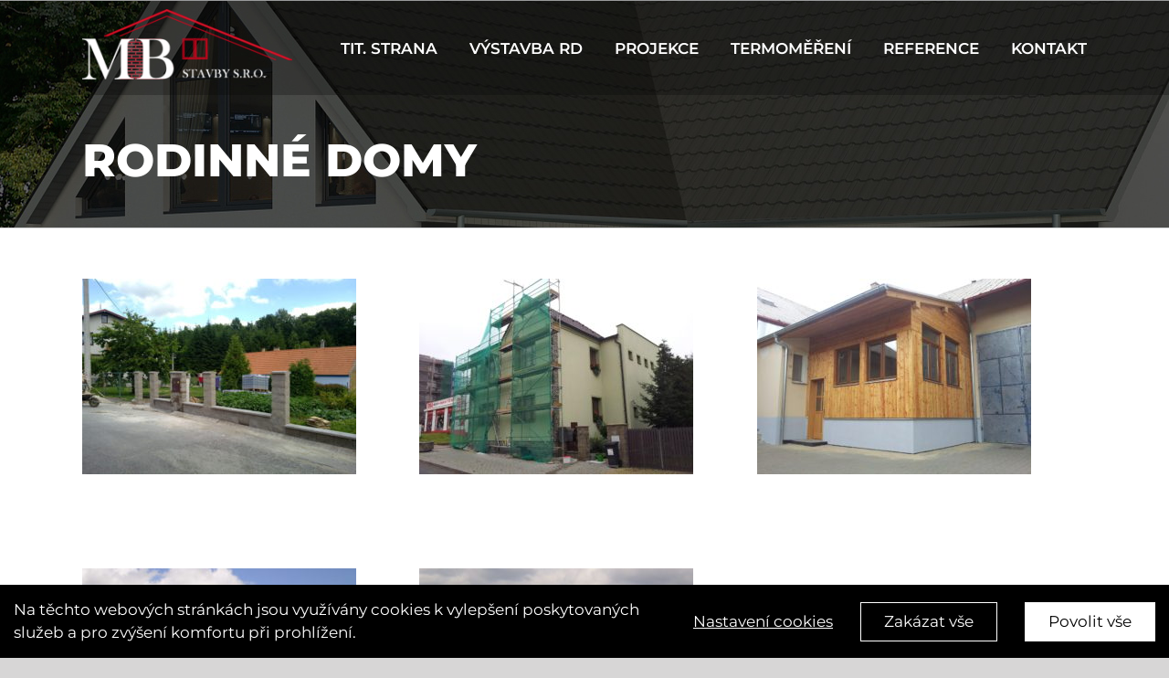

--- FILE ---
content_type: text/html; charset=UTF-8
request_url: https://mbstavby.cz/portfolio_category/rodinne-domy/
body_size: 14455
content:
<!DOCTYPE html>
<html class="avada-html-layout-wide avada-html-header-position-top avada-html-is-archive avada-header-color-not-opaque" lang="cs">
<head>
	<meta http-equiv="X-UA-Compatible" content="IE=edge" />
	<meta http-equiv="Content-Type" content="text/html; charset=utf-8"/>
	<meta name="viewport" content="width=device-width, initial-scale=1" />
	<meta name='robots' content='index, follow, max-image-preview:large, max-snippet:-1, max-video-preview:-1' />
	<style>img:is([sizes="auto" i], [sizes^="auto," i]) { contain-intrinsic-size: 3000px 1500px }</style>
	<script type="text/javascript">function rgmkInitGoogleMaps(){window.rgmkGoogleMapsCallback=true;try{jQuery(document).trigger("rgmkGoogleMapsLoad")}catch(err){}}</script>
	<!-- This site is optimized with the Yoast SEO plugin v26.0 - https://yoast.com/wordpress/plugins/seo/ -->
	<title>Rodinné domy Archivy - MBStavby</title>
	<link rel="canonical" href="https://mbstavby.cz/portfolio_category/rodinne-domy/" />
	<meta property="og:locale" content="cs_CZ" />
	<meta property="og:type" content="article" />
	<meta property="og:title" content="Rodinné domy Archivy - MBStavby" />
	<meta property="og:url" content="https://mbstavby.cz/portfolio_category/rodinne-domy/" />
	<meta property="og:site_name" content="MBStavby" />
	<meta name="twitter:card" content="summary_large_image" />
	<script type="application/ld+json" class="yoast-schema-graph">{"@context":"https://schema.org","@graph":[{"@type":"CollectionPage","@id":"https://mbstavby.cz/portfolio_category/rodinne-domy/","url":"https://mbstavby.cz/portfolio_category/rodinne-domy/","name":"Rodinné domy Archivy - MBStavby","isPartOf":{"@id":"https://mbstavby.cz/#website"},"primaryImageOfPage":{"@id":"https://mbstavby.cz/portfolio_category/rodinne-domy/#primaryimage"},"image":{"@id":"https://mbstavby.cz/portfolio_category/rodinne-domy/#primaryimage"},"thumbnailUrl":"https://mbstavby.cz/wp-content/uploads/2018/08/220620121156.jpg","breadcrumb":{"@id":"https://mbstavby.cz/portfolio_category/rodinne-domy/#breadcrumb"},"inLanguage":"cs"},{"@type":"ImageObject","inLanguage":"cs","@id":"https://mbstavby.cz/portfolio_category/rodinne-domy/#primaryimage","url":"https://mbstavby.cz/wp-content/uploads/2018/08/220620121156.jpg","contentUrl":"https://mbstavby.cz/wp-content/uploads/2018/08/220620121156.jpg","width":800,"height":600,"caption":"Horušany oplocení"},{"@type":"BreadcrumbList","@id":"https://mbstavby.cz/portfolio_category/rodinne-domy/#breadcrumb","itemListElement":[{"@type":"ListItem","position":1,"name":"Domů","item":"https://mbstavby.cz/"},{"@type":"ListItem","position":2,"name":"Rodinné domy"}]},{"@type":"WebSite","@id":"https://mbstavby.cz/#website","url":"https://mbstavby.cz/","name":"MBStavby","description":"Projektace a rekonstrukce","publisher":{"@id":"https://mbstavby.cz/#organization"},"potentialAction":[{"@type":"SearchAction","target":{"@type":"EntryPoint","urlTemplate":"https://mbstavby.cz/?s={search_term_string}"},"query-input":{"@type":"PropertyValueSpecification","valueRequired":true,"valueName":"search_term_string"}}],"inLanguage":"cs"},{"@type":"Organization","@id":"https://mbstavby.cz/#organization","name":"MBStavby","url":"https://mbstavby.cz/","logo":{"@type":"ImageObject","inLanguage":"cs","@id":"https://mbstavby.cz/#/schema/logo/image/","url":"https://mbstavby.cz/wp-content/uploads/2019/01/logo-black-retina.png","contentUrl":"https://mbstavby.cz/wp-content/uploads/2019/01/logo-black-retina.png","width":500,"height":168,"caption":"MBStavby"},"image":{"@id":"https://mbstavby.cz/#/schema/logo/image/"}}]}</script>
	<!-- / Yoast SEO plugin. -->


<link rel='dns-prefetch' href='//mbstavby.cz' />
<link rel='dns-prefetch' href='//www.google.com' />
<link rel="alternate" type="application/rss+xml" title="MBStavby &raquo; RSS zdroj" href="https://mbstavby.cz/feed/" />
<link rel="alternate" type="application/rss+xml" title="MBStavby &raquo; RSS komentářů" href="https://mbstavby.cz/comments/feed/" />
					<link rel="shortcut icon" href="https://mbstavby.cz/wp-content/uploads/2019/01/favicon-32.png" type="image/x-icon" />
		
					<!-- Apple Touch Icon -->
			<link rel="apple-touch-icon" sizes="180x180" href="https://mbstavby.cz/wp-content/uploads/2019/01/favicon-114.png">
		
					<!-- Android Icon -->
			<link rel="icon" sizes="192x192" href="https://mbstavby.cz/wp-content/uploads/2019/01/favicon-57.png">
		
					<!-- MS Edge Icon -->
			<meta name="msapplication-TileImage" content="https://mbstavby.cz/wp-content/uploads/2019/01/favicon-72.png">
				<link rel="alternate" type="application/rss+xml" title="MBStavby &raquo; Rodinné domy Portfolio Categories RSS" href="https://mbstavby.cz/portfolio_category/rodinne-domy/feed/" />
<script type="text/javascript">
/* <![CDATA[ */
window._wpemojiSettings = {"baseUrl":"https:\/\/s.w.org\/images\/core\/emoji\/16.0.1\/72x72\/","ext":".png","svgUrl":"https:\/\/s.w.org\/images\/core\/emoji\/16.0.1\/svg\/","svgExt":".svg","source":{"concatemoji":"https:\/\/mbstavby.cz\/wp-includes\/js\/wp-emoji-release.min.js?ver=6.8.2"}};
/*! This file is auto-generated */
!function(s,n){var o,i,e;function c(e){try{var t={supportTests:e,timestamp:(new Date).valueOf()};sessionStorage.setItem(o,JSON.stringify(t))}catch(e){}}function p(e,t,n){e.clearRect(0,0,e.canvas.width,e.canvas.height),e.fillText(t,0,0);var t=new Uint32Array(e.getImageData(0,0,e.canvas.width,e.canvas.height).data),a=(e.clearRect(0,0,e.canvas.width,e.canvas.height),e.fillText(n,0,0),new Uint32Array(e.getImageData(0,0,e.canvas.width,e.canvas.height).data));return t.every(function(e,t){return e===a[t]})}function u(e,t){e.clearRect(0,0,e.canvas.width,e.canvas.height),e.fillText(t,0,0);for(var n=e.getImageData(16,16,1,1),a=0;a<n.data.length;a++)if(0!==n.data[a])return!1;return!0}function f(e,t,n,a){switch(t){case"flag":return n(e,"\ud83c\udff3\ufe0f\u200d\u26a7\ufe0f","\ud83c\udff3\ufe0f\u200b\u26a7\ufe0f")?!1:!n(e,"\ud83c\udde8\ud83c\uddf6","\ud83c\udde8\u200b\ud83c\uddf6")&&!n(e,"\ud83c\udff4\udb40\udc67\udb40\udc62\udb40\udc65\udb40\udc6e\udb40\udc67\udb40\udc7f","\ud83c\udff4\u200b\udb40\udc67\u200b\udb40\udc62\u200b\udb40\udc65\u200b\udb40\udc6e\u200b\udb40\udc67\u200b\udb40\udc7f");case"emoji":return!a(e,"\ud83e\udedf")}return!1}function g(e,t,n,a){var r="undefined"!=typeof WorkerGlobalScope&&self instanceof WorkerGlobalScope?new OffscreenCanvas(300,150):s.createElement("canvas"),o=r.getContext("2d",{willReadFrequently:!0}),i=(o.textBaseline="top",o.font="600 32px Arial",{});return e.forEach(function(e){i[e]=t(o,e,n,a)}),i}function t(e){var t=s.createElement("script");t.src=e,t.defer=!0,s.head.appendChild(t)}"undefined"!=typeof Promise&&(o="wpEmojiSettingsSupports",i=["flag","emoji"],n.supports={everything:!0,everythingExceptFlag:!0},e=new Promise(function(e){s.addEventListener("DOMContentLoaded",e,{once:!0})}),new Promise(function(t){var n=function(){try{var e=JSON.parse(sessionStorage.getItem(o));if("object"==typeof e&&"number"==typeof e.timestamp&&(new Date).valueOf()<e.timestamp+604800&&"object"==typeof e.supportTests)return e.supportTests}catch(e){}return null}();if(!n){if("undefined"!=typeof Worker&&"undefined"!=typeof OffscreenCanvas&&"undefined"!=typeof URL&&URL.createObjectURL&&"undefined"!=typeof Blob)try{var e="postMessage("+g.toString()+"("+[JSON.stringify(i),f.toString(),p.toString(),u.toString()].join(",")+"));",a=new Blob([e],{type:"text/javascript"}),r=new Worker(URL.createObjectURL(a),{name:"wpTestEmojiSupports"});return void(r.onmessage=function(e){c(n=e.data),r.terminate(),t(n)})}catch(e){}c(n=g(i,f,p,u))}t(n)}).then(function(e){for(var t in e)n.supports[t]=e[t],n.supports.everything=n.supports.everything&&n.supports[t],"flag"!==t&&(n.supports.everythingExceptFlag=n.supports.everythingExceptFlag&&n.supports[t]);n.supports.everythingExceptFlag=n.supports.everythingExceptFlag&&!n.supports.flag,n.DOMReady=!1,n.readyCallback=function(){n.DOMReady=!0}}).then(function(){return e}).then(function(){var e;n.supports.everything||(n.readyCallback(),(e=n.source||{}).concatemoji?t(e.concatemoji):e.wpemoji&&e.twemoji&&(t(e.twemoji),t(e.wpemoji)))}))}((window,document),window._wpemojiSettings);
/* ]]> */
</script>
<style id='wp-emoji-styles-inline-css' type='text/css'>

	img.wp-smiley, img.emoji {
		display: inline !important;
		border: none !important;
		box-shadow: none !important;
		height: 1em !important;
		width: 1em !important;
		margin: 0 0.07em !important;
		vertical-align: -0.1em !important;
		background: none !important;
		padding: 0 !important;
	}
</style>
<link rel='stylesheet' id='fusion-dynamic-css-css' href='https://mbstavby.cz/wp-content/uploads/fusion-styles/f6a131e3dfa4adc4c0e1fcf168a53255.min.css?ver=3.11.10' type='text/css' media='all' />
<script type="text/javascript" src="https://mbstavby.cz/wp-includes/js/jquery/jquery.min.js?ver=3.7.1" id="jquery-core-js"></script>
<script type="text/javascript" src="https://mbstavby.cz/wp-includes/js/jquery/jquery-migrate.min.js?ver=3.4.1" id="jquery-migrate-js"></script>
<script type="text/javascript" id="fworks_consent_skripts-js-extra">
/* <![CDATA[ */
var consent_data = {"necessary":{"head":"<!-- Google tag (gtag.js) -->\r\n<script async src=\"https:\/\/www.googletagmanager.com\/gtag\/js?id=G-0N0XJYZDDV\"><\/script>\r\n<script>\r\n  window.dataLayer = window.dataLayer || [];\r\n  function gtag(){dataLayer.push(arguments);}\r\n  gtag('js', new Date());\r\n\r\n  gtag('config', 'G-0N0XJYZDDV');\r\n<\/script>","footer":""},"functional":{"head":"","footer":""},"analytic":{"head":"","footer":""},"marketing":{"head":"","footer":""}};
var consent_settings = {"bartext":"Na t\u011bchto webov\u00fdch str\u00e1nk\u00e1ch jsou vyu\u017e\u00edv\u00e1ny cookies k vylep\u0161en\u00ed poskytovan\u00fdch slu\u017eeb a pro zv\u00fd\u0161en\u00ed komfortu p\u0159i prohl\u00ed\u017een\u00ed.","ttl":"180"};
/* ]]> */
</script>
<script type="text/javascript" src="https://mbstavby.cz/wp-content/plugins/4w-consent-with-cache/assets/js/4works.cookie.js?ver=6.8.2" id="fworks_consent_skripts-js"></script>
<script type="text/javascript" id="snazzymaps-js-js-extra">
/* <![CDATA[ */
var SnazzyDataForSnazzyMaps = [];
SnazzyDataForSnazzyMaps={"id":26527,"name":"Sin City","description":"Intense and elegant.","url":"https:\/\/snazzymaps.com\/style\/26527\/sin-city","imageUrl":"https:\/\/snazzy-maps-cdn.azureedge.net\/assets\/26527-sin-city.png?v=20170626082614","json":"[{\"featureType\":\"all\",\"elementType\":\"labels\",\"stylers\":[{\"visibility\":\"on\"}]},{\"featureType\":\"all\",\"elementType\":\"labels.text.fill\",\"stylers\":[{\"saturation\":36},{\"color\":\"#000000\"},{\"lightness\":40}]},{\"featureType\":\"all\",\"elementType\":\"labels.text.stroke\",\"stylers\":[{\"visibility\":\"on\"},{\"color\":\"#000000\"},{\"lightness\":16}]},{\"featureType\":\"all\",\"elementType\":\"labels.icon\",\"stylers\":[{\"visibility\":\"off\"}]},{\"featureType\":\"administrative\",\"elementType\":\"geometry.fill\",\"stylers\":[{\"color\":\"#000000\"},{\"lightness\":20}]},{\"featureType\":\"administrative\",\"elementType\":\"geometry.stroke\",\"stylers\":[{\"color\":\"#000000\"},{\"lightness\":17},{\"weight\":1.2}]},{\"featureType\":\"administrative.locality\",\"elementType\":\"labels.text.fill\",\"stylers\":[{\"color\":\"#c4c4c4\"}]},{\"featureType\":\"administrative.neighborhood\",\"elementType\":\"labels.text.fill\",\"stylers\":[{\"color\":\"#707070\"}]},{\"featureType\":\"landscape\",\"elementType\":\"geometry\",\"stylers\":[{\"color\":\"#000000\"},{\"lightness\":20}]},{\"featureType\":\"poi\",\"elementType\":\"geometry\",\"stylers\":[{\"color\":\"#000000\"},{\"lightness\":21},{\"visibility\":\"on\"}]},{\"featureType\":\"poi.business\",\"elementType\":\"geometry\",\"stylers\":[{\"visibility\":\"on\"}]},{\"featureType\":\"road.highway\",\"elementType\":\"geometry.fill\",\"stylers\":[{\"color\":\"#be2026\"},{\"lightness\":\"0\"},{\"visibility\":\"on\"}]},{\"featureType\":\"road.highway\",\"elementType\":\"geometry.stroke\",\"stylers\":[{\"visibility\":\"off\"}]},{\"featureType\":\"road.highway\",\"elementType\":\"labels.text.fill\",\"stylers\":[{\"visibility\":\"off\"}]},{\"featureType\":\"road.highway\",\"elementType\":\"labels.text.stroke\",\"stylers\":[{\"visibility\":\"off\"},{\"hue\":\"#ff000a\"}]},{\"featureType\":\"road.arterial\",\"elementType\":\"geometry\",\"stylers\":[{\"color\":\"#000000\"},{\"lightness\":18}]},{\"featureType\":\"road.arterial\",\"elementType\":\"geometry.fill\",\"stylers\":[{\"color\":\"#575757\"}]},{\"featureType\":\"road.arterial\",\"elementType\":\"labels.text.fill\",\"stylers\":[{\"color\":\"#ffffff\"}]},{\"featureType\":\"road.arterial\",\"elementType\":\"labels.text.stroke\",\"stylers\":[{\"color\":\"#2c2c2c\"}]},{\"featureType\":\"road.local\",\"elementType\":\"geometry\",\"stylers\":[{\"color\":\"#000000\"},{\"lightness\":16}]},{\"featureType\":\"road.local\",\"elementType\":\"labels.text.fill\",\"stylers\":[{\"color\":\"#999999\"}]},{\"featureType\":\"road.local\",\"elementType\":\"labels.text.stroke\",\"stylers\":[{\"saturation\":\"-52\"}]},{\"featureType\":\"transit\",\"elementType\":\"geometry\",\"stylers\":[{\"color\":\"#000000\"},{\"lightness\":19}]},{\"featureType\":\"water\",\"elementType\":\"geometry\",\"stylers\":[{\"color\":\"#000000\"},{\"lightness\":17}]}]","views":18418,"favorites":156,"createdBy":{"name":"Luca Castorani","url":null},"createdOn":"2015-07-02T17:40:35.033","tags":["dark","greyscale","two-tone"],"colors":["gray","red"]};
/* ]]> */
</script>
<script type="text/javascript" src="https://mbstavby.cz/wp-content/plugins/snazzy-maps/snazzymaps.js?ver=1.5.0" id="snazzymaps-js-js"></script>
<link rel="https://api.w.org/" href="https://mbstavby.cz/wp-json/" /><link rel="alternate" title="JSON" type="application/json" href="https://mbstavby.cz/wp-json/wp/v2/portfolio_category/3" /><link rel="EditURI" type="application/rsd+xml" title="RSD" href="https://mbstavby.cz/xmlrpc.php?rsd" />
<meta name="generator" content="WordPress 6.8.2" />
<script>
                        window.dataLayer = window.dataLayer || [];
                        function gtag(){dataLayer.push(arguments);}
                       
                        gtag('consent', 'default', {
                          'ad_storage': 'denied',
                          'analytics_storage': 'denied',
                          'ad_user_data': 'denied',
                          'ad_personalization': 'denied'
                        });
                     </script><style type="text/css" id="css-fb-visibility">@media screen and (max-width: 640px){.fusion-no-small-visibility{display:none !important;}body .sm-text-align-center{text-align:center !important;}body .sm-text-align-left{text-align:left !important;}body .sm-text-align-right{text-align:right !important;}body .sm-flex-align-center{justify-content:center !important;}body .sm-flex-align-flex-start{justify-content:flex-start !important;}body .sm-flex-align-flex-end{justify-content:flex-end !important;}body .sm-mx-auto{margin-left:auto !important;margin-right:auto !important;}body .sm-ml-auto{margin-left:auto !important;}body .sm-mr-auto{margin-right:auto !important;}body .fusion-absolute-position-small{position:absolute;top:auto;width:100%;}.awb-sticky.awb-sticky-small{ position: sticky; top: var(--awb-sticky-offset,0); }}@media screen and (min-width: 641px) and (max-width: 1024px){.fusion-no-medium-visibility{display:none !important;}body .md-text-align-center{text-align:center !important;}body .md-text-align-left{text-align:left !important;}body .md-text-align-right{text-align:right !important;}body .md-flex-align-center{justify-content:center !important;}body .md-flex-align-flex-start{justify-content:flex-start !important;}body .md-flex-align-flex-end{justify-content:flex-end !important;}body .md-mx-auto{margin-left:auto !important;margin-right:auto !important;}body .md-ml-auto{margin-left:auto !important;}body .md-mr-auto{margin-right:auto !important;}body .fusion-absolute-position-medium{position:absolute;top:auto;width:100%;}.awb-sticky.awb-sticky-medium{ position: sticky; top: var(--awb-sticky-offset,0); }}@media screen and (min-width: 1025px){.fusion-no-large-visibility{display:none !important;}body .lg-text-align-center{text-align:center !important;}body .lg-text-align-left{text-align:left !important;}body .lg-text-align-right{text-align:right !important;}body .lg-flex-align-center{justify-content:center !important;}body .lg-flex-align-flex-start{justify-content:flex-start !important;}body .lg-flex-align-flex-end{justify-content:flex-end !important;}body .lg-mx-auto{margin-left:auto !important;margin-right:auto !important;}body .lg-ml-auto{margin-left:auto !important;}body .lg-mr-auto{margin-right:auto !important;}body .fusion-absolute-position-large{position:absolute;top:auto;width:100%;}.awb-sticky.awb-sticky-large{ position: sticky; top: var(--awb-sticky-offset,0); }}</style><style type="text/css">.recentcomments a{display:inline !important;padding:0 !important;margin:0 !important;}</style><meta name="generator" content="Powered by Slider Revolution 6.5.6 - responsive, Mobile-Friendly Slider Plugin for WordPress with comfortable drag and drop interface." />
<script type="text/javascript">function setREVStartSize(e){
			//window.requestAnimationFrame(function() {				 
				window.RSIW = window.RSIW===undefined ? window.innerWidth : window.RSIW;	
				window.RSIH = window.RSIH===undefined ? window.innerHeight : window.RSIH;	
				try {								
					var pw = document.getElementById(e.c).parentNode.offsetWidth,
						newh;
					pw = pw===0 || isNaN(pw) ? window.RSIW : pw;
					e.tabw = e.tabw===undefined ? 0 : parseInt(e.tabw);
					e.thumbw = e.thumbw===undefined ? 0 : parseInt(e.thumbw);
					e.tabh = e.tabh===undefined ? 0 : parseInt(e.tabh);
					e.thumbh = e.thumbh===undefined ? 0 : parseInt(e.thumbh);
					e.tabhide = e.tabhide===undefined ? 0 : parseInt(e.tabhide);
					e.thumbhide = e.thumbhide===undefined ? 0 : parseInt(e.thumbhide);
					e.mh = e.mh===undefined || e.mh=="" || e.mh==="auto" ? 0 : parseInt(e.mh,0);		
					if(e.layout==="fullscreen" || e.l==="fullscreen") 						
						newh = Math.max(e.mh,window.RSIH);					
					else{					
						e.gw = Array.isArray(e.gw) ? e.gw : [e.gw];
						for (var i in e.rl) if (e.gw[i]===undefined || e.gw[i]===0) e.gw[i] = e.gw[i-1];					
						e.gh = e.el===undefined || e.el==="" || (Array.isArray(e.el) && e.el.length==0)? e.gh : e.el;
						e.gh = Array.isArray(e.gh) ? e.gh : [e.gh];
						for (var i in e.rl) if (e.gh[i]===undefined || e.gh[i]===0) e.gh[i] = e.gh[i-1];
											
						var nl = new Array(e.rl.length),
							ix = 0,						
							sl;					
						e.tabw = e.tabhide>=pw ? 0 : e.tabw;
						e.thumbw = e.thumbhide>=pw ? 0 : e.thumbw;
						e.tabh = e.tabhide>=pw ? 0 : e.tabh;
						e.thumbh = e.thumbhide>=pw ? 0 : e.thumbh;					
						for (var i in e.rl) nl[i] = e.rl[i]<window.RSIW ? 0 : e.rl[i];
						sl = nl[0];									
						for (var i in nl) if (sl>nl[i] && nl[i]>0) { sl = nl[i]; ix=i;}															
						var m = pw>(e.gw[ix]+e.tabw+e.thumbw) ? 1 : (pw-(e.tabw+e.thumbw)) / (e.gw[ix]);					
						newh =  (e.gh[ix] * m) + (e.tabh + e.thumbh);
					}
					var el = document.getElementById(e.c);
					if (el!==null && el) el.style.height = newh+"px";					
					el = document.getElementById(e.c+"_wrapper");
					if (el!==null && el) {
						el.style.height = newh+"px";
						el.style.display = "block";
					}
				} catch(e){
					console.log("Failure at Presize of Slider:" + e)
				}					   
			//});
		  };</script>
		<script type="text/javascript">
			var doc = document.documentElement;
			doc.setAttribute( 'data-useragent', navigator.userAgent );
		</script>
		
	<link href="https://fonts.googleapis.com/css?family=Open+Sans" rel="stylesheet"></head>

<body data-rsssl=1 class="archive tax-portfolio_category term-rodinne-domy term-3 wp-theme-Avada fusion-image-hovers fusion-pagination-sizing fusion-button_type-flat fusion-button_span-no fusion-button_gradient-linear avada-image-rollover-circle-no avada-image-rollover-no fusion-body ltr fusion-sticky-header no-tablet-sticky-header no-mobile-sticky-header no-mobile-slidingbar no-mobile-totop avada-has-rev-slider-styles fusion-disable-outline fusion-sub-menu-fade mobile-logo-pos-left layout-wide-mode avada-has-boxed-modal-shadow-none layout-scroll-offset-full avada-has-zero-margin-offset-top fusion-top-header menu-text-align-center mobile-menu-design-modern fusion-show-pagination-text fusion-header-layout-v1 avada-responsive avada-footer-fx-none avada-menu-highlight-style-bar fusion-search-form-classic fusion-main-menu-search-overlay fusion-avatar-square avada-dropdown-styles avada-blog-layout-large avada-blog-archive-layout-large avada-header-shadow-no avada-menu-icon-position-left avada-has-megamenu-shadow avada-has-mainmenu-dropdown-divider avada-has-breadcrumb-mobile-hidden avada-has-titlebar-bar_and_content avada-has-pagination-padding avada-flyout-menu-direction-fade avada-ec-views-v1" data-awb-post-id="536">
		<a class="skip-link screen-reader-text" href="#content">Skip to content</a>

	<div id="boxed-wrapper">
		
		<div id="wrapper" class="fusion-wrapper">
			<div id="home" style="position:relative;top:-1px;"></div>
							
					
			<header class="fusion-header-wrapper">
				<div class="fusion-header-v1 fusion-logo-alignment fusion-logo-left fusion-sticky-menu- fusion-sticky-logo-1 fusion-mobile-logo-1  fusion-mobile-menu-design-modern">
					<div class="fusion-header-sticky-height"></div>
<div class="fusion-header">
	<div class="fusion-row">
					<div class="fusion-logo" data-margin-top="10px" data-margin-bottom="10px" data-margin-left="0px" data-margin-right="0px">
			<a class="fusion-logo-link"  href="https://mbstavby.cz/" >

						<!-- standard logo -->
			<img src="https://mbstavby.cz/wp-content/uploads/2018/08/logo-whites-e1534496914819.png" srcset="https://mbstavby.cz/wp-content/uploads/2018/08/logo-whites-e1534496914819.png 1x, https://mbstavby.cz/wp-content/uploads/2019/01/logo-white-retina.png 2x" width="230" height="77" style="max-height:77px;height:auto;" alt="MBStavby Logo" data-retina_logo_url="https://mbstavby.cz/wp-content/uploads/2019/01/logo-white-retina.png" class="fusion-standard-logo" />

											<!-- mobile logo -->
				<img src="https://mbstavby.cz/wp-content/uploads/2018/08/logo-black-e1534496960191.png" srcset="https://mbstavby.cz/wp-content/uploads/2018/08/logo-black-e1534496960191.png 1x, https://mbstavby.cz/wp-content/uploads/2019/01/logo-black-retina.png 2x" width="230" height="77" style="max-height:77px;height:auto;" alt="MBStavby Logo" data-retina_logo_url="https://mbstavby.cz/wp-content/uploads/2019/01/logo-black-retina.png" class="fusion-mobile-logo" />
			
											<!-- sticky header logo -->
				<img src="https://mbstavby.cz/wp-content/uploads/2018/08/logo-black-e1534496960191.png" srcset="https://mbstavby.cz/wp-content/uploads/2018/08/logo-black-e1534496960191.png 1x, https://mbstavby.cz/wp-content/uploads/2019/01/logo-black-retina.png 2x" width="230" height="77" style="max-height:77px;height:auto;" alt="MBStavby Logo" data-retina_logo_url="https://mbstavby.cz/wp-content/uploads/2019/01/logo-black-retina.png" class="fusion-sticky-logo" />
					</a>
		</div>		<nav class="fusion-main-menu" aria-label="Main Menu"><div class="fusion-overlay-search">		<form role="search" class="searchform fusion-search-form  fusion-search-form-classic" method="get" action="https://mbstavby.cz/">
			<div class="fusion-search-form-content">

				
				<div class="fusion-search-field search-field">
					<label><span class="screen-reader-text">Hledat:</span>
													<input type="search" value="" name="s" class="s" placeholder="Hledání..." required aria-required="true" aria-label="Hledání..."/>
											</label>
				</div>
				<div class="fusion-search-button search-button">
					<input type="submit" class="fusion-search-submit searchsubmit" aria-label="Hledat" value="&#xf002;" />
									</div>

				
			</div>


			
		</form>
		<div class="fusion-search-spacer"></div><a href="#" role="button" aria-label="Close Search" class="fusion-close-search"></a></div><ul id="menu-menu" class="fusion-menu"><li  id="menu-item-124"  class="menu-item menu-item-type-post_type menu-item-object-page menu-item-home menu-item-124"  data-item-id="124"><a  href="https://mbstavby.cz/" class="fusion-bar-highlight"><span class="menu-text">Tit. strana</span></a></li><li  id="menu-item-748"  class="menu-item menu-item-type-post_type menu-item-object-page menu-item-748"  data-item-id="748"><a  href="https://mbstavby.cz/vystavba-domu/" class="fusion-bar-highlight"><span class="menu-text">Výstavba RD</span></a></li><li  id="menu-item-747"  class="menu-item menu-item-type-post_type menu-item-object-page menu-item-747"  data-item-id="747"><a  href="https://mbstavby.cz/projekce/" class="fusion-bar-highlight"><span class="menu-text">Projekce</span></a></li><li  id="menu-item-746"  class="menu-item menu-item-type-post_type menu-item-object-page menu-item-746"  data-item-id="746"><a  href="https://mbstavby.cz/termomereni/" class="fusion-bar-highlight"><span class="menu-text">Termoměření</span></a></li><li  id="menu-item-743"  class="menu-item menu-item-type-post_type menu-item-object-page menu-item-743"  data-item-id="743"><a  href="https://mbstavby.cz/reference/" class="fusion-bar-highlight"><span class="menu-text">Reference</span></a></li><li  id="menu-item-745"  class="menu-item menu-item-type-post_type menu-item-object-page menu-item-745"  data-item-id="745"><a  href="https://mbstavby.cz/kontakt/" class="fusion-bar-highlight"><span class="menu-text">Kontakt</span></a></li></ul></nav>	<div class="fusion-mobile-menu-icons">
							<a href="#" class="fusion-icon awb-icon-bars" aria-label="Toggle mobile menu" aria-expanded="false"></a>
		
		
		
			</div>

<nav class="fusion-mobile-nav-holder fusion-mobile-menu-text-align-left" aria-label="Main Menu Mobile"></nav>

					</div>
</div>
				</div>
				<div class="fusion-clearfix"></div>
			</header>
								
							<div id="sliders-container" class="fusion-slider-visibility">
					</div>
				
					
							
			<section class="avada-page-titlebar-wrapper" aria-label="Page Title Bar">
	<div class="fusion-page-title-bar fusion-page-title-bar-breadcrumbs fusion-page-title-bar-left">
		<div class="fusion-page-title-row">
			<div class="fusion-page-title-wrapper">
				<div class="fusion-page-title-captions">

																							<h1 class="entry-title">Rodinné domy</h1>

											
					
				</div>

													
			</div>
		</div>
	</div>
</section>

						<main id="main" class="clearfix ">
				<div class="fusion-row" style="">
	<section id="content" class=" full-width" style="width: 100%;">
		
<div class="fusion-portfolio fusion-portfolio-archive fusion-portfolio-layout-grid fusion-portfolio-three fusion-portfolio-unboxed fusion-portfolio-text fusion-portfolio-text-left fusion-portfolio-equal-heights">

		
	<div class="fusion-portfolio-wrapper" data-picturesize="fixed" data-pages="1" style="margin:calc(var(--portfolio_archive_column_spacing) / -2);">

		
					
							
				<article class="fusion-portfolio-post post-536  fusion-col-spacing" style="padding:calc(var(--portfolio_archive_column_spacing) / 2);">

																<div class="fusion-portfolio-content-wrapper">
					
																			<div  class="fusion-image-wrapper fusion-image-size-fixed" aria-haspopup="true">
							<a href="https://mbstavby.cz/portfolio-items/horusany-oploceni/" aria-label="Horušany oplocení">
							<img width="300" height="214" src="https://mbstavby.cz/wp-content/uploads/2018/08/220620121156-300x214.jpg" class="attachment-portfolio-three size-portfolio-three wp-post-image" alt="Horušany oplocení" decoding="async" fetchpriority="high" />			</a>
							</div>

						
																			<div class="fusion-portfolio-content">
																<h2 class="entry-title fusion-post-title"><a href="https://mbstavby.cz/portfolio-items/horusany-oploceni/">Horušany oplocení</a></h2>																<div class="fusion-portfolio-meta"><a href="https://mbstavby.cz/portfolio_category/rodinne-domy/" rel="tag">Rodinné domy</a></div>								<span class="vcard rich-snippet-hidden"><span class="fn"><a href="https://mbstavby.cz/author/4works/" title="Příspěvky od 4works" rel="author">4works</a></span></span><span class="updated rich-snippet-hidden">2018-08-16T08:07:04+00:00</span>																
								<div class="fusion-post-content">
									<p>    </p>
																		
								</div><!-- end post-content -->

							</div><!-- end portfolio-content -->

						
																</div>

																	
				</article><!-- end portfolio-post -->

								
							
				<article class="fusion-portfolio-post post-518  fusion-col-spacing" style="padding:calc(var(--portfolio_archive_column_spacing) / 2);">

																<div class="fusion-portfolio-content-wrapper">
					
																			<div  class="fusion-image-wrapper fusion-image-size-fixed" aria-haspopup="true">
							<a href="https://mbstavby.cz/portfolio-items/fasada-plzen-skolni/" aria-label="Fasáda Plzeň Školní">
							<img width="300" height="214" src="https://mbstavby.cz/wp-content/uploads/2018/08/20141025_114820-300x214.jpg" class="attachment-portfolio-three size-portfolio-three wp-post-image" alt="FASÁDA PLZEŇ ŠKOLNÍ" decoding="async" />			</a>
							</div>

						
																			<div class="fusion-portfolio-content">
																<h2 class="entry-title fusion-post-title"><a href="https://mbstavby.cz/portfolio-items/fasada-plzen-skolni/">Fasáda Plzeň Školní</a></h2>																<div class="fusion-portfolio-meta"><a href="https://mbstavby.cz/portfolio_category/rodinne-domy/" rel="tag">Rodinné domy</a></div>								<span class="vcard rich-snippet-hidden"><span class="fn"><a href="https://mbstavby.cz/author/4works/" title="Příspěvky od 4works" rel="author">4works</a></span></span><span class="updated rich-snippet-hidden">2018-08-16T08:05:16+00:00</span>																
								<div class="fusion-post-content">
									<p>    </p>
																		
								</div><!-- end post-content -->

							</div><!-- end portfolio-content -->

						
																</div>

																	
				</article><!-- end portfolio-post -->

								
							
				<article class="fusion-portfolio-post post-494  fusion-col-spacing" style="padding:calc(var(--portfolio_archive_column_spacing) / 2);">

																<div class="fusion-portfolio-content-wrapper">
					
																			<div  class="fusion-image-wrapper fusion-image-size-fixed" aria-haspopup="true">
							<a href="https://mbstavby.cz/portfolio-items/fara-pristavba-rokycany/" aria-label="Fara přístavba Rokycany">
							<img width="300" height="214" src="https://mbstavby.cz/wp-content/uploads/2018/08/20150427_161416-300x214.jpg" class="attachment-portfolio-three size-portfolio-three wp-post-image" alt="Fara přístavba Rokycany" decoding="async" />			</a>
							</div>

						
																			<div class="fusion-portfolio-content">
																<h2 class="entry-title fusion-post-title"><a href="https://mbstavby.cz/portfolio-items/fara-pristavba-rokycany/">Fara přístavba Rokycany</a></h2>																<div class="fusion-portfolio-meta"><a href="https://mbstavby.cz/portfolio_category/rodinne-domy/" rel="tag">Rodinné domy</a></div>								<span class="vcard rich-snippet-hidden"><span class="fn"><a href="https://mbstavby.cz/author/4works/" title="Příspěvky od 4works" rel="author">4works</a></span></span><span class="updated rich-snippet-hidden">2018-08-16T08:07:35+00:00</span>																
								<div class="fusion-post-content">
									<p>    </p>
																		
								</div><!-- end post-content -->

							</div><!-- end portfolio-content -->

						
																</div>

																	
				</article><!-- end portfolio-post -->

								
							
				<article class="fusion-portfolio-post post-434  fusion-col-spacing" style="padding:calc(var(--portfolio_archive_column_spacing) / 2);">

																<div class="fusion-portfolio-content-wrapper">
					
																			<div  class="fusion-image-wrapper fusion-image-size-fixed" aria-haspopup="true">
							<a href="https://mbstavby.cz/portfolio-items/dvojdomek-lhota/" aria-label="Dvojdomek Lhota">
							<img width="300" height="214" src="https://mbstavby.cz/wp-content/uploads/2018/08/p51802421-300x214.jpg" class="attachment-portfolio-three size-portfolio-three wp-post-image" alt="" decoding="async" />			</a>
							</div>

						
																			<div class="fusion-portfolio-content">
																<h2 class="entry-title fusion-post-title"><a href="https://mbstavby.cz/portfolio-items/dvojdomek-lhota/">Dvojdomek Lhota</a></h2>																<div class="fusion-portfolio-meta"><a href="https://mbstavby.cz/portfolio_category/rodinne-domy/" rel="tag">Rodinné domy</a></div>								<span class="vcard rich-snippet-hidden"><span class="fn"><a href="https://mbstavby.cz/author/4works/" title="Příspěvky od 4works" rel="author">4works</a></span></span><span class="updated rich-snippet-hidden">2018-08-16T07:58:58+00:00</span>																
								<div class="fusion-post-content">
									<p>    </p>
																		
								</div><!-- end post-content -->

							</div><!-- end portfolio-content -->

						
																</div>

																	
				</article><!-- end portfolio-post -->

								
							
				<article class="fusion-portfolio-post post-412  fusion-col-spacing" style="padding:calc(var(--portfolio_archive_column_spacing) / 2);">

																<div class="fusion-portfolio-content-wrapper">
					
																			<div  class="fusion-image-wrapper fusion-image-size-fixed" aria-haspopup="true">
							<a href="https://mbstavby.cz/portfolio-items/bytovy-dum-lhota/" aria-label="Bytový dům Lhota">
							<img width="300" height="214" src="https://mbstavby.cz/wp-content/uploads/2018/08/p51802451-300x214.jpg" class="attachment-portfolio-three size-portfolio-three wp-post-image" alt="" decoding="async" />			</a>
							</div>

						
																			<div class="fusion-portfolio-content">
																<h2 class="entry-title fusion-post-title"><a href="https://mbstavby.cz/portfolio-items/bytovy-dum-lhota/">Bytový dům Lhota</a></h2>																<div class="fusion-portfolio-meta"><a href="https://mbstavby.cz/portfolio_category/rodinne-domy/" rel="tag">Rodinné domy</a></div>								<span class="vcard rich-snippet-hidden"><span class="fn"><a href="https://mbstavby.cz/author/4works/" title="Příspěvky od 4works" rel="author">4works</a></span></span><span class="updated rich-snippet-hidden">2018-08-16T07:52:54+00:00</span>																
								<div class="fusion-post-content">
									<p>    </p>
																		
								</div><!-- end post-content -->

							</div><!-- end portfolio-content -->

						
																</div>

																	
				</article><!-- end portfolio-post -->

					
	</div><!-- end portfolio-wrapper -->

				
	</div><!-- end fusion-portfolio -->
	</section>
							
					</div>  <!-- fusion-row -->
				</main>  <!-- #main -->
				
				
								
					
		<div class="fusion-footer">
					
	<footer class="fusion-footer-widget-area fusion-widget-area fusion-footer-widget-area-center">
		<div class="fusion-row">
			<div class="fusion-columns fusion-columns-1 fusion-widget-area">
				
																									<div class="fusion-column fusion-column-last col-lg-12 col-md-12 col-sm-12">
							<section id="menu-widget-2" class="fusion-footer-widget-column widget menu"><style type="text/css">#menu-widget-2{text-align:center;}#fusion-menu-widget-2 li{display:inline-block;}#fusion-menu-widget-2 ul li a{display:inline-block;padding:0;border:0;color:#ccc;font-size:18px;}#fusion-menu-widget-2 ul li a:after{content:"|";color:#ccc;padding-right:25px;padding-left:25px;font-size:18px;}#fusion-menu-widget-2 ul li a:hover,#fusion-menu-widget-2 ul .menu-item.current-menu-item a{color:#fff;}#fusion-menu-widget-2 ul li:last-child a:after{display:none;}#fusion-menu-widget-2 ul li .fusion-widget-cart-number{margin:0 7px;background-color:#fff;color:#ccc;}#fusion-menu-widget-2 ul li.fusion-active-cart-icon .fusion-widget-cart-icon:after{color:#fff;}</style><nav id="fusion-menu-widget-2" class="fusion-widget-menu" aria-label="Secondary navigation"><ul id="menu-menu-1" class="menu"><li class="menu-item menu-item-type-post_type menu-item-object-page menu-item-home menu-item-124"><a href="https://mbstavby.cz/">Tit. strana</a></li><li class="menu-item menu-item-type-post_type menu-item-object-page menu-item-748"><a href="https://mbstavby.cz/vystavba-domu/">Výstavba RD</a></li><li class="menu-item menu-item-type-post_type menu-item-object-page menu-item-747"><a href="https://mbstavby.cz/projekce/">Projekce</a></li><li class="menu-item menu-item-type-post_type menu-item-object-page menu-item-746"><a href="https://mbstavby.cz/termomereni/">Termoměření</a></li><li class="menu-item menu-item-type-post_type menu-item-object-page menu-item-743"><a href="https://mbstavby.cz/reference/">Reference</a></li><li class="menu-item menu-item-type-post_type menu-item-object-page menu-item-745"><a href="https://mbstavby.cz/kontakt/">Kontakt</a></li></ul></nav><div style="clear:both;"></div></section><section id="custom_html-2" class="widget_text fusion-footer-widget-column widget widget_custom_html"><div class="textwidget custom-html-widget"><div class="fusion-one-third one_third fusion-layout-column fusion-spacing-yes">
<h4><span style="color: #f7f7f7;">Najdete nás:</span></h4>
K Lutové 271/8, 326 00, Plzeň
</div>
<div class="fusion-one-third one_third fusion-layout-column fusion-spacing-yes">
	<h4><span style="color: #f7f7f7;">Volejte na tel.:</span></h4>
<a href="tel:777844319">+420 777 844 319</a>
</div>
<div class="fusion-one-third one_third fusion-layout-column fusion-spacing-yes fusion-column-last">
	<h4><span style="color: #f7f7f7;">Email:</span></h4>
<a href="mailto:info@mbstavby.cz">info@mbstavby.cz</a>
</div></div><div style="clear:both;"></div></section>																					</div>
																																																						
				<div class="fusion-clearfix"></div>
			</div> <!-- fusion-columns -->
		</div> <!-- fusion-row -->
	</footer> <!-- fusion-footer-widget-area -->

	
	<footer id="footer" class="fusion-footer-copyright-area fusion-footer-copyright-center">
		<div class="fusion-row">
			<div class="fusion-copyright-content">

				<div class="fusion-copyright-notice">
		<div>
		© 2018 | Vytvořeno digitální agenturou <a href="http://posunemevasvys.cz">4WORKS Solutions s.r.o.</a> | <a href="/ochrana-osobnich-udaju">Ochrana osobních údajů</a>
<span class="fworks_consent_shortcode"></span>	</div>
</div>
<div class="fusion-social-links-footer">
	</div>

			</div> <!-- fusion-fusion-copyright-content -->
		</div> <!-- fusion-row -->
	</footer> <!-- #footer -->
		</div> <!-- fusion-footer -->

		
																</div> <!-- wrapper -->
		</div> <!-- #boxed-wrapper -->
				<a class="fusion-one-page-text-link fusion-page-load-link" tabindex="-1" href="#" aria-hidden="true">Page load link</a>

		<div class="avada-footer-scripts">
			<script type="text/javascript">var fusionNavIsCollapsed=function(e){var t,n;window.innerWidth<=e.getAttribute("data-breakpoint")?(e.classList.add("collapse-enabled"),e.classList.remove("awb-menu_desktop"),e.classList.contains("expanded")||(e.setAttribute("aria-expanded","false"),window.dispatchEvent(new Event("fusion-mobile-menu-collapsed",{bubbles:!0,cancelable:!0}))),(n=e.querySelectorAll(".menu-item-has-children.expanded")).length&&n.forEach(function(e){e.querySelector(".awb-menu__open-nav-submenu_mobile").setAttribute("aria-expanded","false")})):(null!==e.querySelector(".menu-item-has-children.expanded .awb-menu__open-nav-submenu_click")&&e.querySelector(".menu-item-has-children.expanded .awb-menu__open-nav-submenu_click").click(),e.classList.remove("collapse-enabled"),e.classList.add("awb-menu_desktop"),e.setAttribute("aria-expanded","true"),null!==e.querySelector(".awb-menu__main-ul")&&e.querySelector(".awb-menu__main-ul").removeAttribute("style")),e.classList.add("no-wrapper-transition"),clearTimeout(t),t=setTimeout(()=>{e.classList.remove("no-wrapper-transition")},400),e.classList.remove("loading")},fusionRunNavIsCollapsed=function(){var e,t=document.querySelectorAll(".awb-menu");for(e=0;e<t.length;e++)fusionNavIsCollapsed(t[e])};function avadaGetScrollBarWidth(){var e,t,n,l=document.createElement("p");return l.style.width="100%",l.style.height="200px",(e=document.createElement("div")).style.position="absolute",e.style.top="0px",e.style.left="0px",e.style.visibility="hidden",e.style.width="200px",e.style.height="150px",e.style.overflow="hidden",e.appendChild(l),document.body.appendChild(e),t=l.offsetWidth,e.style.overflow="scroll",t==(n=l.offsetWidth)&&(n=e.clientWidth),document.body.removeChild(e),jQuery("html").hasClass("awb-scroll")&&10<t-n?10:t-n}fusionRunNavIsCollapsed(),window.addEventListener("fusion-resize-horizontal",fusionRunNavIsCollapsed);</script>
		<script type="text/javascript">
			window.RS_MODULES = window.RS_MODULES || {};
			window.RS_MODULES.modules = window.RS_MODULES.modules || {};
			window.RS_MODULES.waiting = window.RS_MODULES.waiting || [];
			window.RS_MODULES.defered = true;
			window.RS_MODULES.moduleWaiting = window.RS_MODULES.moduleWaiting || {};
			window.RS_MODULES.type = 'compiled';
		</script>
		<script type="speculationrules">
{"prefetch":[{"source":"document","where":{"and":[{"href_matches":"\/*"},{"not":{"href_matches":["\/wp-*.php","\/wp-admin\/*","\/wp-content\/uploads\/*","\/wp-content\/*","\/wp-content\/plugins\/*","\/wp-content\/themes\/Avada\/*","\/*\\?(.+)"]}},{"not":{"selector_matches":"a[rel~=\"nofollow\"]"}},{"not":{"selector_matches":".no-prefetch, .no-prefetch a"}}]},"eagerness":"conservative"}]}
</script>
<span class="fworks_ajax_footer_hook"></span><script>jQuery(function($){
                $.ajax({
                    url : 'https://mbstavby.cz/wp-admin/admin-ajax.php', // AJAX handler
                    data : { action : 'fworks_footer_hook' },
                    type : 'POST',
                    success : function( result ){
                        if( result ) {
                            $('.fworks_ajax_footer_hook').html(result);
                        }
                    }
                  });
                });
            </script><link rel="stylesheet" href="/wp-content/plugins/4w-consent-with-cache/assets/css/4works.cookie.css"><link rel='stylesheet' id='rs-plugin-settings-css' href='https://mbstavby.cz/wp-content/plugins/revslider/public/assets/css/rs6.css?ver=6.5.6' type='text/css' media='all' />
<style id='rs-plugin-settings-inline-css' type='text/css'>
#rs-demo-id {}
</style>
<script type="text/javascript" src="https://mbstavby.cz/wp-includes/js/dist/hooks.min.js?ver=4d63a3d491d11ffd8ac6" id="wp-hooks-js"></script>
<script type="text/javascript" src="https://mbstavby.cz/wp-includes/js/dist/i18n.min.js?ver=5e580eb46a90c2b997e6" id="wp-i18n-js"></script>
<script type="text/javascript" id="wp-i18n-js-after">
/* <![CDATA[ */
wp.i18n.setLocaleData( { 'text direction\u0004ltr': [ 'ltr' ] } );
/* ]]> */
</script>
<script type="text/javascript" src="https://mbstavby.cz/wp-content/plugins/contact-form-7/includes/swv/js/index.js?ver=6.1.1" id="swv-js"></script>
<script type="text/javascript" id="contact-form-7-js-translations">
/* <![CDATA[ */
( function( domain, translations ) {
	var localeData = translations.locale_data[ domain ] || translations.locale_data.messages;
	localeData[""].domain = domain;
	wp.i18n.setLocaleData( localeData, domain );
} )( "contact-form-7", {"translation-revision-date":"2023-10-09 09:06:37+0000","generator":"GlotPress\/4.0.1","domain":"messages","locale_data":{"messages":{"":{"domain":"messages","plural-forms":"nplurals=3; plural=(n == 1) ? 0 : ((n >= 2 && n <= 4) ? 1 : 2);","lang":"cs_CZ"},"Error:":["Chyba:"]}},"comment":{"reference":"includes\/js\/index.js"}} );
/* ]]> */
</script>
<script type="text/javascript" id="contact-form-7-js-before">
/* <![CDATA[ */
var wpcf7 = {
    "api": {
        "root": "https:\/\/mbstavby.cz\/wp-json\/",
        "namespace": "contact-form-7\/v1"
    },
    "cached": 1
};
/* ]]> */
</script>
<script type="text/javascript" src="https://mbstavby.cz/wp-content/plugins/contact-form-7/includes/js/index.js?ver=6.1.1" id="contact-form-7-js"></script>
<script type="text/javascript" src="https://mbstavby.cz/wp-content/plugins/revslider/public/assets/js/rbtools.min.js?ver=6.5.6" defer async id="tp-tools-js"></script>
<script type="text/javascript" src="https://mbstavby.cz/wp-content/plugins/revslider/public/assets/js/rs6.min.js?ver=6.5.6" defer async id="revmin-js"></script>
<script type="text/javascript" id="google-invisible-recaptcha-js-before">
/* <![CDATA[ */
var renderInvisibleReCaptcha = function() {

    for (var i = 0; i < document.forms.length; ++i) {
        var form = document.forms[i];
        var holder = form.querySelector('.inv-recaptcha-holder');

        if (null === holder) continue;
		holder.innerHTML = '';

         (function(frm){
			var cf7SubmitElm = frm.querySelector('.wpcf7-submit');
            var holderId = grecaptcha.render(holder,{
                'sitekey': '6LfuUJoUAAAAAFi9E249mKZ6O1GcuEWAWhasL6HF', 'size': 'invisible', 'badge' : 'bottomright',
                'callback' : function (recaptchaToken) {
					if((null !== cf7SubmitElm) && (typeof jQuery != 'undefined')){jQuery(frm).submit();grecaptcha.reset(holderId);return;}
					 HTMLFormElement.prototype.submit.call(frm);
                },
                'expired-callback' : function(){grecaptcha.reset(holderId);}
            });

			if(null !== cf7SubmitElm && (typeof jQuery != 'undefined') ){
				jQuery(cf7SubmitElm).off('click').on('click', function(clickEvt){
					clickEvt.preventDefault();
					grecaptcha.execute(holderId);
				});
			}
			else
			{
				frm.onsubmit = function (evt){evt.preventDefault();grecaptcha.execute(holderId);};
			}


        })(form);
    }
};
/* ]]> */
</script>
<script type="text/javascript" async defer src="https://www.google.com/recaptcha/api.js?onload=renderInvisibleReCaptcha&amp;render=explicit" id="google-invisible-recaptcha-js"></script>
<script type="text/javascript" src="https://mbstavby.cz/wp-content/uploads/wpmss/wpmssab.min.js?ver=1547453537" id="wpmssab-js"></script>
<script type="text/javascript" src="https://mbstavby.cz/wp-content/plugins/mousewheel-smooth-scroll/js/SmoothScroll.min.js?ver=1.5.1" id="SmoothScroll-js"></script>
<script type="text/javascript" src="https://mbstavby.cz/wp-content/uploads/wpmss/wpmss.min.js?ver=1547453537" id="wpmss-js"></script>
<script type="text/javascript" src="https://www.google.com/recaptcha/api.js?render=6LdjmNUrAAAAADAda8J57kRGkBWtUwhUN2a9OP7g&amp;ver=3.0" id="google-recaptcha-js"></script>
<script type="text/javascript" src="https://mbstavby.cz/wp-includes/js/dist/vendor/wp-polyfill.min.js?ver=3.15.0" id="wp-polyfill-js"></script>
<script type="text/javascript" id="wpcf7-recaptcha-js-before">
/* <![CDATA[ */
var wpcf7_recaptcha = {
    "sitekey": "6LdjmNUrAAAAADAda8J57kRGkBWtUwhUN2a9OP7g",
    "actions": {
        "homepage": "homepage",
        "contactform": "contactform"
    }
};
/* ]]> */
</script>
<script type="text/javascript" src="https://mbstavby.cz/wp-content/plugins/contact-form-7/modules/recaptcha/index.js?ver=6.1.1" id="wpcf7-recaptcha-js"></script>
<script type="text/javascript" src="https://mbstavby.cz/wp-content/themes/Avada/includes/lib/assets/min/js/library/cssua.js?ver=2.1.28" id="cssua-js"></script>
<script type="text/javascript" id="fusion-animations-js-extra">
/* <![CDATA[ */
var fusionAnimationsVars = {"status_css_animations":"desktop"};
/* ]]> */
</script>
<script type="text/javascript" src="https://mbstavby.cz/wp-content/plugins/fusion-builder/assets/js/min/general/fusion-animations.js?ver=3.11.10" id="fusion-animations-js"></script>
<script type="text/javascript" src="https://mbstavby.cz/wp-content/themes/Avada/includes/lib/assets/min/js/general/awb-tabs-widget.js?ver=3.11.10" id="awb-tabs-widget-js"></script>
<script type="text/javascript" src="https://mbstavby.cz/wp-content/themes/Avada/includes/lib/assets/min/js/general/awb-vertical-menu-widget.js?ver=3.11.10" id="awb-vertical-menu-widget-js"></script>
<script type="text/javascript" src="https://mbstavby.cz/wp-content/themes/Avada/includes/lib/assets/min/js/library/modernizr.js?ver=3.3.1" id="modernizr-js"></script>
<script type="text/javascript" id="fusion-js-extra">
/* <![CDATA[ */
var fusionJSVars = {"visibility_small":"640","visibility_medium":"1024"};
/* ]]> */
</script>
<script type="text/javascript" src="https://mbstavby.cz/wp-content/themes/Avada/includes/lib/assets/min/js/general/fusion.js?ver=3.11.10" id="fusion-js"></script>
<script type="text/javascript" src="https://mbstavby.cz/wp-content/themes/Avada/includes/lib/assets/min/js/library/isotope.js?ver=3.0.4" id="isotope-js"></script>
<script type="text/javascript" src="https://mbstavby.cz/wp-content/themes/Avada/includes/lib/assets/min/js/library/packery.js?ver=2.0.0" id="packery-js"></script>
<script type="text/javascript" src="https://mbstavby.cz/wp-content/themes/Avada/includes/lib/assets/min/js/library/swiper.js?ver=11.1.0" id="swiper-js"></script>
<script type="text/javascript" src="https://mbstavby.cz/wp-content/themes/Avada/includes/lib/assets/min/js/library/bootstrap.transition.js?ver=3.3.6" id="bootstrap-transition-js"></script>
<script type="text/javascript" src="https://mbstavby.cz/wp-content/themes/Avada/includes/lib/assets/min/js/library/bootstrap.tooltip.js?ver=3.3.5" id="bootstrap-tooltip-js"></script>
<script type="text/javascript" src="https://mbstavby.cz/wp-content/themes/Avada/includes/lib/assets/min/js/library/jquery.easing.js?ver=1.3" id="jquery-easing-js"></script>
<script type="text/javascript" src="https://mbstavby.cz/wp-content/themes/Avada/includes/lib/assets/min/js/library/jquery.fitvids.js?ver=1.1" id="jquery-fitvids-js"></script>
<script type="text/javascript" src="https://mbstavby.cz/wp-content/themes/Avada/includes/lib/assets/min/js/library/jquery.flexslider.js?ver=2.7.2" id="jquery-flexslider-js"></script>
<script type="text/javascript" id="jquery-lightbox-js-extra">
/* <![CDATA[ */
var fusionLightboxVideoVars = {"lightbox_video_width":"1280","lightbox_video_height":"720"};
/* ]]> */
</script>
<script type="text/javascript" src="https://mbstavby.cz/wp-content/themes/Avada/includes/lib/assets/min/js/library/jquery.ilightbox.js?ver=2.2.3" id="jquery-lightbox-js"></script>
<script type="text/javascript" src="https://mbstavby.cz/wp-content/themes/Avada/includes/lib/assets/min/js/library/jquery.infinitescroll.js?ver=2.1" id="jquery-infinite-scroll-js"></script>
<script type="text/javascript" src="https://mbstavby.cz/wp-content/themes/Avada/includes/lib/assets/min/js/library/jquery.mousewheel.js?ver=3.0.6" id="jquery-mousewheel-js"></script>
<script type="text/javascript" src="https://mbstavby.cz/wp-content/themes/Avada/includes/lib/assets/min/js/library/imagesLoaded.js?ver=3.1.8" id="images-loaded-js"></script>
<script type="text/javascript" id="fusion-video-general-js-extra">
/* <![CDATA[ */
var fusionVideoGeneralVars = {"status_vimeo":"1","status_yt":"1"};
/* ]]> */
</script>
<script type="text/javascript" src="https://mbstavby.cz/wp-content/themes/Avada/includes/lib/assets/min/js/library/fusion-video-general.js?ver=1" id="fusion-video-general-js"></script>
<script type="text/javascript" id="fusion-video-bg-js-extra">
/* <![CDATA[ */
var fusionVideoBgVars = {"status_vimeo":"1","status_yt":"1"};
/* ]]> */
</script>
<script type="text/javascript" src="https://mbstavby.cz/wp-content/themes/Avada/includes/lib/assets/min/js/library/fusion-video-bg.js?ver=1" id="fusion-video-bg-js"></script>
<script type="text/javascript" id="fusion-lightbox-js-extra">
/* <![CDATA[ */
var fusionLightboxVars = {"status_lightbox":"1","lightbox_gallery":"1","lightbox_skin":"metro-white","lightbox_title":"1","lightbox_arrows":"1","lightbox_slideshow_speed":"5000","lightbox_autoplay":"","lightbox_opacity":"0.9","lightbox_desc":"1","lightbox_social":"1","lightbox_social_links":{"facebook":{"source":"https:\/\/www.facebook.com\/sharer.php?u={URL}","text":"Share on Facebook"},"twitter":{"source":"https:\/\/x.com\/intent\/post?turl={URL}","text":"Share on X"},"reddit":{"source":"https:\/\/reddit.com\/submit?url={URL}","text":"Share on Reddit"},"linkedin":{"source":"https:\/\/www.linkedin.com\/shareArticle?mini=true&url={URL}","text":"Share on LinkedIn"},"whatsapp":{"source":"https:\/\/api.whatsapp.com\/send?text={URL}","text":"Share on WhatsApp"},"tumblr":{"source":"https:\/\/www.tumblr.com\/share\/link?url={URL}","text":"Share on Tumblr"},"pinterest":{"source":"https:\/\/pinterest.com\/pin\/create\/button\/?url={URL}","text":"Share on Pinterest"},"vk":{"source":"https:\/\/vk.com\/share.php?url={URL}","text":"Share on Vk"},"mail":{"source":"mailto:?body={URL}","text":"Share by Email"}},"lightbox_deeplinking":"1","lightbox_path":"vertical","lightbox_post_images":"1","lightbox_animation_speed":"normal","l10n":{"close":"Press Esc to close","enterFullscreen":"Enter Fullscreen (Shift+Enter)","exitFullscreen":"Exit Fullscreen (Shift+Enter)","slideShow":"Slideshow","next":"Dal\u0161\u00ed","previous":"P\u0159edchoz\u00ed"}};
/* ]]> */
</script>
<script type="text/javascript" src="https://mbstavby.cz/wp-content/themes/Avada/includes/lib/assets/min/js/general/fusion-lightbox.js?ver=1" id="fusion-lightbox-js"></script>
<script type="text/javascript" id="fusion-flexslider-js-extra">
/* <![CDATA[ */
var fusionFlexSliderVars = {"status_vimeo":"1","slideshow_autoplay":"1","slideshow_speed":"7000","pagination_video_slide":"","status_yt":"1","flex_smoothHeight":"false"};
/* ]]> */
</script>
<script type="text/javascript" src="https://mbstavby.cz/wp-content/themes/Avada/includes/lib/assets/min/js/general/fusion-flexslider.js?ver=1" id="fusion-flexslider-js"></script>
<script type="text/javascript" id="awb-carousel-js-extra">
/* <![CDATA[ */
var awbCarouselVars = {"related_posts_speed":"2500","carousel_speed":"2500"};
/* ]]> */
</script>
<script type="text/javascript" src="https://mbstavby.cz/wp-content/themes/Avada/includes/lib/assets/min/js/general/awb-carousel.js?ver=1" id="awb-carousel-js"></script>
<script type="text/javascript" src="https://mbstavby.cz/wp-content/themes/Avada/includes/lib/assets/min/js/general/fusion-tooltip.js?ver=1" id="fusion-tooltip-js"></script>
<script type="text/javascript" src="https://mbstavby.cz/wp-content/themes/Avada/includes/lib/assets/min/js/general/fusion-sharing-box.js?ver=1" id="fusion-sharing-box-js"></script>
<script type="text/javascript" src="https://mbstavby.cz/wp-content/themes/Avada/includes/lib/assets/min/js/library/fusion-youtube.js?ver=2.2.1" id="fusion-youtube-js"></script>
<script type="text/javascript" src="https://mbstavby.cz/wp-content/themes/Avada/includes/lib/assets/min/js/library/vimeoPlayer.js?ver=2.2.1" id="vimeo-player-js"></script>
<script type="text/javascript" src="https://mbstavby.cz/wp-content/themes/Avada/includes/lib/assets/min/js/general/fusion-general-global.js?ver=3.11.10" id="fusion-general-global-js"></script>
<script type="text/javascript" src="https://mbstavby.cz/wp-content/themes/Avada/assets/min/js/general/avada-general-footer.js?ver=7.11.10" id="avada-general-footer-js"></script>
<script type="text/javascript" src="https://mbstavby.cz/wp-content/themes/Avada/assets/min/js/general/avada-quantity.js?ver=7.11.10" id="avada-quantity-js"></script>
<script type="text/javascript" src="https://mbstavby.cz/wp-content/themes/Avada/assets/min/js/general/avada-crossfade-images.js?ver=7.11.10" id="avada-crossfade-images-js"></script>
<script type="text/javascript" src="https://mbstavby.cz/wp-content/themes/Avada/assets/min/js/general/avada-select.js?ver=7.11.10" id="avada-select-js"></script>
<script type="text/javascript" id="avada-rev-styles-js-extra">
/* <![CDATA[ */
var avadaRevVars = {"avada_rev_styles":"1"};
/* ]]> */
</script>
<script type="text/javascript" src="https://mbstavby.cz/wp-content/themes/Avada/assets/min/js/general/avada-rev-styles.js?ver=7.11.10" id="avada-rev-styles-js"></script>
<script type="text/javascript" src="https://mbstavby.cz/wp-content/themes/Avada/assets/min/js/general/avada-contact-form-7.js?ver=7.11.10" id="avada-contact-form-7-js"></script>
<script type="text/javascript" id="avada-live-search-js-extra">
/* <![CDATA[ */
var avadaLiveSearchVars = {"live_search":"1","ajaxurl":"https:\/\/mbstavby.cz\/wp-admin\/admin-ajax.php","no_search_results":"No search results match your query. Please try again","min_char_count":"4","per_page":"100","show_feat_img":"1","display_post_type":"1"};
/* ]]> */
</script>
<script type="text/javascript" src="https://mbstavby.cz/wp-content/themes/Avada/assets/min/js/general/avada-live-search.js?ver=7.11.10" id="avada-live-search-js"></script>
<script type="text/javascript" id="fusion-blog-js-extra">
/* <![CDATA[ */
var fusionBlogVars = {"infinite_blog_text":"<em>Na\u010d\u00edt\u00e1n\u00ed dal\u0161\u00ed sady p\u0159\u00edsp\u011bvk\u016f ...<\/em>","infinite_finished_msg":"<em>All items displayed.<\/em>","slideshow_autoplay":"1","lightbox_behavior":"all","blog_pagination_type":"pagination"};
/* ]]> */
</script>
<script type="text/javascript" src="https://mbstavby.cz/wp-content/themes/Avada/includes/lib/assets/min/js/general/fusion-blog.js?ver=6.8.2" id="fusion-blog-js"></script>
<script type="text/javascript" src="https://mbstavby.cz/wp-content/themes/Avada/includes/lib/assets/min/js/general/fusion-alert.js?ver=6.8.2" id="fusion-alert-js"></script>
<script type="text/javascript" src="https://mbstavby.cz/wp-content/plugins/fusion-builder/assets/js/min/general/awb-off-canvas.js?ver=3.11.10" id="awb-off-canvas-js"></script>
<script type="text/javascript" id="avada-portfolio-js-extra">
/* <![CDATA[ */
var avadaPortfolioVars = {"lightbox_behavior":"all","infinite_finished_msg":"<em>All items displayed.<\/em>","infinite_blog_text":"<em>Loading the next set of posts...<\/em>","content_break_point":"800"};
/* ]]> */
</script>
<script type="text/javascript" src="https://mbstavby.cz/wp-content/plugins/fusion-core/js/min/avada-portfolio.js?ver=5.11.10" id="avada-portfolio-js"></script>
<script type="text/javascript" src="https://mbstavby.cz/wp-content/themes/Avada/assets/min/js/library/jquery.elasticslider.js?ver=7.11.10" id="jquery-elastic-slider-js"></script>
<script type="text/javascript" id="avada-elastic-slider-js-extra">
/* <![CDATA[ */
var avadaElasticSliderVars = {"tfes_autoplay":"1","tfes_animation":"sides","tfes_interval":"3000","tfes_speed":"800","tfes_width":"150"};
/* ]]> */
</script>
<script type="text/javascript" src="https://mbstavby.cz/wp-content/themes/Avada/assets/min/js/general/avada-elastic-slider.js?ver=7.11.10" id="avada-elastic-slider-js"></script>
<script type="text/javascript" id="avada-drop-down-js-extra">
/* <![CDATA[ */
var avadaSelectVars = {"avada_drop_down":"1"};
/* ]]> */
</script>
<script type="text/javascript" src="https://mbstavby.cz/wp-content/themes/Avada/assets/min/js/general/avada-drop-down.js?ver=7.11.10" id="avada-drop-down-js"></script>
<script type="text/javascript" id="avada-to-top-js-extra">
/* <![CDATA[ */
var avadaToTopVars = {"status_totop":"desktop","totop_position":"right","totop_scroll_down_only":"1"};
/* ]]> */
</script>
<script type="text/javascript" src="https://mbstavby.cz/wp-content/themes/Avada/assets/min/js/general/avada-to-top.js?ver=7.11.10" id="avada-to-top-js"></script>
<script type="text/javascript" id="avada-header-js-extra">
/* <![CDATA[ */
var avadaHeaderVars = {"header_position":"top","header_sticky":"1","header_sticky_type2_layout":"menu_only","header_sticky_shadow":"1","side_header_break_point":"920","header_sticky_mobile":"","header_sticky_tablet":"","mobile_menu_design":"modern","sticky_header_shrinkage":"","nav_height":"104","nav_highlight_border":"3","nav_highlight_style":"bar","logo_margin_top":"10px","logo_margin_bottom":"10px","layout_mode":"wide","header_padding_top":"0px","header_padding_bottom":"0px","scroll_offset":"full"};
/* ]]> */
</script>
<script type="text/javascript" src="https://mbstavby.cz/wp-content/themes/Avada/assets/min/js/general/avada-header.js?ver=7.11.10" id="avada-header-js"></script>
<script type="text/javascript" id="avada-menu-js-extra">
/* <![CDATA[ */
var avadaMenuVars = {"site_layout":"wide","header_position":"top","logo_alignment":"left","header_sticky":"1","header_sticky_mobile":"","header_sticky_tablet":"","side_header_break_point":"920","megamenu_base_width":"custom_width","mobile_menu_design":"modern","dropdown_goto":"P\u0159ej\u00edt do...","mobile_nav_cart":"N\u00e1kupn\u00ed ko\u0161\u00edk","mobile_submenu_open":"Open submenu of %s","mobile_submenu_close":"Close submenu of %s","submenu_slideout":"1"};
/* ]]> */
</script>
<script type="text/javascript" src="https://mbstavby.cz/wp-content/themes/Avada/assets/min/js/general/avada-menu.js?ver=7.11.10" id="avada-menu-js"></script>
<script type="text/javascript" src="https://mbstavby.cz/wp-content/themes/Avada/assets/min/js/library/bootstrap.scrollspy.js?ver=7.11.10" id="bootstrap-scrollspy-js"></script>
<script type="text/javascript" src="https://mbstavby.cz/wp-content/themes/Avada/assets/min/js/general/avada-scrollspy.js?ver=7.11.10" id="avada-scrollspy-js"></script>
<script type="text/javascript" id="fusion-responsive-typography-js-extra">
/* <![CDATA[ */
var fusionTypographyVars = {"site_width":"1100px","typography_sensitivity":"0.54","typography_factor":"1.50","elements":"h1, h2, h3, h4, h5, h6"};
/* ]]> */
</script>
<script type="text/javascript" src="https://mbstavby.cz/wp-content/themes/Avada/includes/lib/assets/min/js/general/fusion-responsive-typography.js?ver=3.11.10" id="fusion-responsive-typography-js"></script>
<script type="text/javascript" id="fusion-scroll-to-anchor-js-extra">
/* <![CDATA[ */
var fusionScrollToAnchorVars = {"content_break_point":"800","container_hundred_percent_height_mobile":"0","hundred_percent_scroll_sensitivity":"450"};
/* ]]> */
</script>
<script type="text/javascript" src="https://mbstavby.cz/wp-content/themes/Avada/includes/lib/assets/min/js/general/fusion-scroll-to-anchor.js?ver=3.11.10" id="fusion-scroll-to-anchor-js"></script>
<script type="text/javascript" id="fusion-video-js-extra">
/* <![CDATA[ */
var fusionVideoVars = {"status_vimeo":"1"};
/* ]]> */
</script>
<script type="text/javascript" src="https://mbstavby.cz/wp-content/plugins/fusion-builder/assets/js/min/general/fusion-video.js?ver=3.11.10" id="fusion-video-js"></script>
<script type="text/javascript" src="https://mbstavby.cz/wp-content/plugins/fusion-builder/assets/js/min/general/fusion-column.js?ver=3.11.10" id="fusion-column-js"></script>
				<script type="text/javascript">
				jQuery( document ).ready( function() {
					var ajaxurl = 'https://mbstavby.cz/wp-admin/admin-ajax.php';
					if ( 0 < jQuery( '.fusion-login-nonce' ).length ) {
						jQuery.get( ajaxurl, { 'action': 'fusion_login_nonce' }, function( response ) {
							jQuery( '.fusion-login-nonce' ).html( response );
						});
					}
				});
				</script>
						</div>

			<section class="to-top-container to-top-right" aria-labelledby="awb-to-top-label">
		<a href="#" id="toTop" class="fusion-top-top-link">
			<span id="awb-to-top-label" class="screen-reader-text">Go to Top</span>
		</a>
	</section>
		</body>
</html>


--- FILE ---
content_type: text/html; charset=utf-8
request_url: https://www.google.com/recaptcha/api2/anchor?ar=1&k=6LdjmNUrAAAAADAda8J57kRGkBWtUwhUN2a9OP7g&co=aHR0cHM6Ly9tYnN0YXZieS5jejo0NDM.&hl=en&v=PoyoqOPhxBO7pBk68S4YbpHZ&size=invisible&anchor-ms=20000&execute-ms=30000&cb=1h9856fd5kq2
body_size: 48598
content:
<!DOCTYPE HTML><html dir="ltr" lang="en"><head><meta http-equiv="Content-Type" content="text/html; charset=UTF-8">
<meta http-equiv="X-UA-Compatible" content="IE=edge">
<title>reCAPTCHA</title>
<style type="text/css">
/* cyrillic-ext */
@font-face {
  font-family: 'Roboto';
  font-style: normal;
  font-weight: 400;
  font-stretch: 100%;
  src: url(//fonts.gstatic.com/s/roboto/v48/KFO7CnqEu92Fr1ME7kSn66aGLdTylUAMa3GUBHMdazTgWw.woff2) format('woff2');
  unicode-range: U+0460-052F, U+1C80-1C8A, U+20B4, U+2DE0-2DFF, U+A640-A69F, U+FE2E-FE2F;
}
/* cyrillic */
@font-face {
  font-family: 'Roboto';
  font-style: normal;
  font-weight: 400;
  font-stretch: 100%;
  src: url(//fonts.gstatic.com/s/roboto/v48/KFO7CnqEu92Fr1ME7kSn66aGLdTylUAMa3iUBHMdazTgWw.woff2) format('woff2');
  unicode-range: U+0301, U+0400-045F, U+0490-0491, U+04B0-04B1, U+2116;
}
/* greek-ext */
@font-face {
  font-family: 'Roboto';
  font-style: normal;
  font-weight: 400;
  font-stretch: 100%;
  src: url(//fonts.gstatic.com/s/roboto/v48/KFO7CnqEu92Fr1ME7kSn66aGLdTylUAMa3CUBHMdazTgWw.woff2) format('woff2');
  unicode-range: U+1F00-1FFF;
}
/* greek */
@font-face {
  font-family: 'Roboto';
  font-style: normal;
  font-weight: 400;
  font-stretch: 100%;
  src: url(//fonts.gstatic.com/s/roboto/v48/KFO7CnqEu92Fr1ME7kSn66aGLdTylUAMa3-UBHMdazTgWw.woff2) format('woff2');
  unicode-range: U+0370-0377, U+037A-037F, U+0384-038A, U+038C, U+038E-03A1, U+03A3-03FF;
}
/* math */
@font-face {
  font-family: 'Roboto';
  font-style: normal;
  font-weight: 400;
  font-stretch: 100%;
  src: url(//fonts.gstatic.com/s/roboto/v48/KFO7CnqEu92Fr1ME7kSn66aGLdTylUAMawCUBHMdazTgWw.woff2) format('woff2');
  unicode-range: U+0302-0303, U+0305, U+0307-0308, U+0310, U+0312, U+0315, U+031A, U+0326-0327, U+032C, U+032F-0330, U+0332-0333, U+0338, U+033A, U+0346, U+034D, U+0391-03A1, U+03A3-03A9, U+03B1-03C9, U+03D1, U+03D5-03D6, U+03F0-03F1, U+03F4-03F5, U+2016-2017, U+2034-2038, U+203C, U+2040, U+2043, U+2047, U+2050, U+2057, U+205F, U+2070-2071, U+2074-208E, U+2090-209C, U+20D0-20DC, U+20E1, U+20E5-20EF, U+2100-2112, U+2114-2115, U+2117-2121, U+2123-214F, U+2190, U+2192, U+2194-21AE, U+21B0-21E5, U+21F1-21F2, U+21F4-2211, U+2213-2214, U+2216-22FF, U+2308-230B, U+2310, U+2319, U+231C-2321, U+2336-237A, U+237C, U+2395, U+239B-23B7, U+23D0, U+23DC-23E1, U+2474-2475, U+25AF, U+25B3, U+25B7, U+25BD, U+25C1, U+25CA, U+25CC, U+25FB, U+266D-266F, U+27C0-27FF, U+2900-2AFF, U+2B0E-2B11, U+2B30-2B4C, U+2BFE, U+3030, U+FF5B, U+FF5D, U+1D400-1D7FF, U+1EE00-1EEFF;
}
/* symbols */
@font-face {
  font-family: 'Roboto';
  font-style: normal;
  font-weight: 400;
  font-stretch: 100%;
  src: url(//fonts.gstatic.com/s/roboto/v48/KFO7CnqEu92Fr1ME7kSn66aGLdTylUAMaxKUBHMdazTgWw.woff2) format('woff2');
  unicode-range: U+0001-000C, U+000E-001F, U+007F-009F, U+20DD-20E0, U+20E2-20E4, U+2150-218F, U+2190, U+2192, U+2194-2199, U+21AF, U+21E6-21F0, U+21F3, U+2218-2219, U+2299, U+22C4-22C6, U+2300-243F, U+2440-244A, U+2460-24FF, U+25A0-27BF, U+2800-28FF, U+2921-2922, U+2981, U+29BF, U+29EB, U+2B00-2BFF, U+4DC0-4DFF, U+FFF9-FFFB, U+10140-1018E, U+10190-1019C, U+101A0, U+101D0-101FD, U+102E0-102FB, U+10E60-10E7E, U+1D2C0-1D2D3, U+1D2E0-1D37F, U+1F000-1F0FF, U+1F100-1F1AD, U+1F1E6-1F1FF, U+1F30D-1F30F, U+1F315, U+1F31C, U+1F31E, U+1F320-1F32C, U+1F336, U+1F378, U+1F37D, U+1F382, U+1F393-1F39F, U+1F3A7-1F3A8, U+1F3AC-1F3AF, U+1F3C2, U+1F3C4-1F3C6, U+1F3CA-1F3CE, U+1F3D4-1F3E0, U+1F3ED, U+1F3F1-1F3F3, U+1F3F5-1F3F7, U+1F408, U+1F415, U+1F41F, U+1F426, U+1F43F, U+1F441-1F442, U+1F444, U+1F446-1F449, U+1F44C-1F44E, U+1F453, U+1F46A, U+1F47D, U+1F4A3, U+1F4B0, U+1F4B3, U+1F4B9, U+1F4BB, U+1F4BF, U+1F4C8-1F4CB, U+1F4D6, U+1F4DA, U+1F4DF, U+1F4E3-1F4E6, U+1F4EA-1F4ED, U+1F4F7, U+1F4F9-1F4FB, U+1F4FD-1F4FE, U+1F503, U+1F507-1F50B, U+1F50D, U+1F512-1F513, U+1F53E-1F54A, U+1F54F-1F5FA, U+1F610, U+1F650-1F67F, U+1F687, U+1F68D, U+1F691, U+1F694, U+1F698, U+1F6AD, U+1F6B2, U+1F6B9-1F6BA, U+1F6BC, U+1F6C6-1F6CF, U+1F6D3-1F6D7, U+1F6E0-1F6EA, U+1F6F0-1F6F3, U+1F6F7-1F6FC, U+1F700-1F7FF, U+1F800-1F80B, U+1F810-1F847, U+1F850-1F859, U+1F860-1F887, U+1F890-1F8AD, U+1F8B0-1F8BB, U+1F8C0-1F8C1, U+1F900-1F90B, U+1F93B, U+1F946, U+1F984, U+1F996, U+1F9E9, U+1FA00-1FA6F, U+1FA70-1FA7C, U+1FA80-1FA89, U+1FA8F-1FAC6, U+1FACE-1FADC, U+1FADF-1FAE9, U+1FAF0-1FAF8, U+1FB00-1FBFF;
}
/* vietnamese */
@font-face {
  font-family: 'Roboto';
  font-style: normal;
  font-weight: 400;
  font-stretch: 100%;
  src: url(//fonts.gstatic.com/s/roboto/v48/KFO7CnqEu92Fr1ME7kSn66aGLdTylUAMa3OUBHMdazTgWw.woff2) format('woff2');
  unicode-range: U+0102-0103, U+0110-0111, U+0128-0129, U+0168-0169, U+01A0-01A1, U+01AF-01B0, U+0300-0301, U+0303-0304, U+0308-0309, U+0323, U+0329, U+1EA0-1EF9, U+20AB;
}
/* latin-ext */
@font-face {
  font-family: 'Roboto';
  font-style: normal;
  font-weight: 400;
  font-stretch: 100%;
  src: url(//fonts.gstatic.com/s/roboto/v48/KFO7CnqEu92Fr1ME7kSn66aGLdTylUAMa3KUBHMdazTgWw.woff2) format('woff2');
  unicode-range: U+0100-02BA, U+02BD-02C5, U+02C7-02CC, U+02CE-02D7, U+02DD-02FF, U+0304, U+0308, U+0329, U+1D00-1DBF, U+1E00-1E9F, U+1EF2-1EFF, U+2020, U+20A0-20AB, U+20AD-20C0, U+2113, U+2C60-2C7F, U+A720-A7FF;
}
/* latin */
@font-face {
  font-family: 'Roboto';
  font-style: normal;
  font-weight: 400;
  font-stretch: 100%;
  src: url(//fonts.gstatic.com/s/roboto/v48/KFO7CnqEu92Fr1ME7kSn66aGLdTylUAMa3yUBHMdazQ.woff2) format('woff2');
  unicode-range: U+0000-00FF, U+0131, U+0152-0153, U+02BB-02BC, U+02C6, U+02DA, U+02DC, U+0304, U+0308, U+0329, U+2000-206F, U+20AC, U+2122, U+2191, U+2193, U+2212, U+2215, U+FEFF, U+FFFD;
}
/* cyrillic-ext */
@font-face {
  font-family: 'Roboto';
  font-style: normal;
  font-weight: 500;
  font-stretch: 100%;
  src: url(//fonts.gstatic.com/s/roboto/v48/KFO7CnqEu92Fr1ME7kSn66aGLdTylUAMa3GUBHMdazTgWw.woff2) format('woff2');
  unicode-range: U+0460-052F, U+1C80-1C8A, U+20B4, U+2DE0-2DFF, U+A640-A69F, U+FE2E-FE2F;
}
/* cyrillic */
@font-face {
  font-family: 'Roboto';
  font-style: normal;
  font-weight: 500;
  font-stretch: 100%;
  src: url(//fonts.gstatic.com/s/roboto/v48/KFO7CnqEu92Fr1ME7kSn66aGLdTylUAMa3iUBHMdazTgWw.woff2) format('woff2');
  unicode-range: U+0301, U+0400-045F, U+0490-0491, U+04B0-04B1, U+2116;
}
/* greek-ext */
@font-face {
  font-family: 'Roboto';
  font-style: normal;
  font-weight: 500;
  font-stretch: 100%;
  src: url(//fonts.gstatic.com/s/roboto/v48/KFO7CnqEu92Fr1ME7kSn66aGLdTylUAMa3CUBHMdazTgWw.woff2) format('woff2');
  unicode-range: U+1F00-1FFF;
}
/* greek */
@font-face {
  font-family: 'Roboto';
  font-style: normal;
  font-weight: 500;
  font-stretch: 100%;
  src: url(//fonts.gstatic.com/s/roboto/v48/KFO7CnqEu92Fr1ME7kSn66aGLdTylUAMa3-UBHMdazTgWw.woff2) format('woff2');
  unicode-range: U+0370-0377, U+037A-037F, U+0384-038A, U+038C, U+038E-03A1, U+03A3-03FF;
}
/* math */
@font-face {
  font-family: 'Roboto';
  font-style: normal;
  font-weight: 500;
  font-stretch: 100%;
  src: url(//fonts.gstatic.com/s/roboto/v48/KFO7CnqEu92Fr1ME7kSn66aGLdTylUAMawCUBHMdazTgWw.woff2) format('woff2');
  unicode-range: U+0302-0303, U+0305, U+0307-0308, U+0310, U+0312, U+0315, U+031A, U+0326-0327, U+032C, U+032F-0330, U+0332-0333, U+0338, U+033A, U+0346, U+034D, U+0391-03A1, U+03A3-03A9, U+03B1-03C9, U+03D1, U+03D5-03D6, U+03F0-03F1, U+03F4-03F5, U+2016-2017, U+2034-2038, U+203C, U+2040, U+2043, U+2047, U+2050, U+2057, U+205F, U+2070-2071, U+2074-208E, U+2090-209C, U+20D0-20DC, U+20E1, U+20E5-20EF, U+2100-2112, U+2114-2115, U+2117-2121, U+2123-214F, U+2190, U+2192, U+2194-21AE, U+21B0-21E5, U+21F1-21F2, U+21F4-2211, U+2213-2214, U+2216-22FF, U+2308-230B, U+2310, U+2319, U+231C-2321, U+2336-237A, U+237C, U+2395, U+239B-23B7, U+23D0, U+23DC-23E1, U+2474-2475, U+25AF, U+25B3, U+25B7, U+25BD, U+25C1, U+25CA, U+25CC, U+25FB, U+266D-266F, U+27C0-27FF, U+2900-2AFF, U+2B0E-2B11, U+2B30-2B4C, U+2BFE, U+3030, U+FF5B, U+FF5D, U+1D400-1D7FF, U+1EE00-1EEFF;
}
/* symbols */
@font-face {
  font-family: 'Roboto';
  font-style: normal;
  font-weight: 500;
  font-stretch: 100%;
  src: url(//fonts.gstatic.com/s/roboto/v48/KFO7CnqEu92Fr1ME7kSn66aGLdTylUAMaxKUBHMdazTgWw.woff2) format('woff2');
  unicode-range: U+0001-000C, U+000E-001F, U+007F-009F, U+20DD-20E0, U+20E2-20E4, U+2150-218F, U+2190, U+2192, U+2194-2199, U+21AF, U+21E6-21F0, U+21F3, U+2218-2219, U+2299, U+22C4-22C6, U+2300-243F, U+2440-244A, U+2460-24FF, U+25A0-27BF, U+2800-28FF, U+2921-2922, U+2981, U+29BF, U+29EB, U+2B00-2BFF, U+4DC0-4DFF, U+FFF9-FFFB, U+10140-1018E, U+10190-1019C, U+101A0, U+101D0-101FD, U+102E0-102FB, U+10E60-10E7E, U+1D2C0-1D2D3, U+1D2E0-1D37F, U+1F000-1F0FF, U+1F100-1F1AD, U+1F1E6-1F1FF, U+1F30D-1F30F, U+1F315, U+1F31C, U+1F31E, U+1F320-1F32C, U+1F336, U+1F378, U+1F37D, U+1F382, U+1F393-1F39F, U+1F3A7-1F3A8, U+1F3AC-1F3AF, U+1F3C2, U+1F3C4-1F3C6, U+1F3CA-1F3CE, U+1F3D4-1F3E0, U+1F3ED, U+1F3F1-1F3F3, U+1F3F5-1F3F7, U+1F408, U+1F415, U+1F41F, U+1F426, U+1F43F, U+1F441-1F442, U+1F444, U+1F446-1F449, U+1F44C-1F44E, U+1F453, U+1F46A, U+1F47D, U+1F4A3, U+1F4B0, U+1F4B3, U+1F4B9, U+1F4BB, U+1F4BF, U+1F4C8-1F4CB, U+1F4D6, U+1F4DA, U+1F4DF, U+1F4E3-1F4E6, U+1F4EA-1F4ED, U+1F4F7, U+1F4F9-1F4FB, U+1F4FD-1F4FE, U+1F503, U+1F507-1F50B, U+1F50D, U+1F512-1F513, U+1F53E-1F54A, U+1F54F-1F5FA, U+1F610, U+1F650-1F67F, U+1F687, U+1F68D, U+1F691, U+1F694, U+1F698, U+1F6AD, U+1F6B2, U+1F6B9-1F6BA, U+1F6BC, U+1F6C6-1F6CF, U+1F6D3-1F6D7, U+1F6E0-1F6EA, U+1F6F0-1F6F3, U+1F6F7-1F6FC, U+1F700-1F7FF, U+1F800-1F80B, U+1F810-1F847, U+1F850-1F859, U+1F860-1F887, U+1F890-1F8AD, U+1F8B0-1F8BB, U+1F8C0-1F8C1, U+1F900-1F90B, U+1F93B, U+1F946, U+1F984, U+1F996, U+1F9E9, U+1FA00-1FA6F, U+1FA70-1FA7C, U+1FA80-1FA89, U+1FA8F-1FAC6, U+1FACE-1FADC, U+1FADF-1FAE9, U+1FAF0-1FAF8, U+1FB00-1FBFF;
}
/* vietnamese */
@font-face {
  font-family: 'Roboto';
  font-style: normal;
  font-weight: 500;
  font-stretch: 100%;
  src: url(//fonts.gstatic.com/s/roboto/v48/KFO7CnqEu92Fr1ME7kSn66aGLdTylUAMa3OUBHMdazTgWw.woff2) format('woff2');
  unicode-range: U+0102-0103, U+0110-0111, U+0128-0129, U+0168-0169, U+01A0-01A1, U+01AF-01B0, U+0300-0301, U+0303-0304, U+0308-0309, U+0323, U+0329, U+1EA0-1EF9, U+20AB;
}
/* latin-ext */
@font-face {
  font-family: 'Roboto';
  font-style: normal;
  font-weight: 500;
  font-stretch: 100%;
  src: url(//fonts.gstatic.com/s/roboto/v48/KFO7CnqEu92Fr1ME7kSn66aGLdTylUAMa3KUBHMdazTgWw.woff2) format('woff2');
  unicode-range: U+0100-02BA, U+02BD-02C5, U+02C7-02CC, U+02CE-02D7, U+02DD-02FF, U+0304, U+0308, U+0329, U+1D00-1DBF, U+1E00-1E9F, U+1EF2-1EFF, U+2020, U+20A0-20AB, U+20AD-20C0, U+2113, U+2C60-2C7F, U+A720-A7FF;
}
/* latin */
@font-face {
  font-family: 'Roboto';
  font-style: normal;
  font-weight: 500;
  font-stretch: 100%;
  src: url(//fonts.gstatic.com/s/roboto/v48/KFO7CnqEu92Fr1ME7kSn66aGLdTylUAMa3yUBHMdazQ.woff2) format('woff2');
  unicode-range: U+0000-00FF, U+0131, U+0152-0153, U+02BB-02BC, U+02C6, U+02DA, U+02DC, U+0304, U+0308, U+0329, U+2000-206F, U+20AC, U+2122, U+2191, U+2193, U+2212, U+2215, U+FEFF, U+FFFD;
}
/* cyrillic-ext */
@font-face {
  font-family: 'Roboto';
  font-style: normal;
  font-weight: 900;
  font-stretch: 100%;
  src: url(//fonts.gstatic.com/s/roboto/v48/KFO7CnqEu92Fr1ME7kSn66aGLdTylUAMa3GUBHMdazTgWw.woff2) format('woff2');
  unicode-range: U+0460-052F, U+1C80-1C8A, U+20B4, U+2DE0-2DFF, U+A640-A69F, U+FE2E-FE2F;
}
/* cyrillic */
@font-face {
  font-family: 'Roboto';
  font-style: normal;
  font-weight: 900;
  font-stretch: 100%;
  src: url(//fonts.gstatic.com/s/roboto/v48/KFO7CnqEu92Fr1ME7kSn66aGLdTylUAMa3iUBHMdazTgWw.woff2) format('woff2');
  unicode-range: U+0301, U+0400-045F, U+0490-0491, U+04B0-04B1, U+2116;
}
/* greek-ext */
@font-face {
  font-family: 'Roboto';
  font-style: normal;
  font-weight: 900;
  font-stretch: 100%;
  src: url(//fonts.gstatic.com/s/roboto/v48/KFO7CnqEu92Fr1ME7kSn66aGLdTylUAMa3CUBHMdazTgWw.woff2) format('woff2');
  unicode-range: U+1F00-1FFF;
}
/* greek */
@font-face {
  font-family: 'Roboto';
  font-style: normal;
  font-weight: 900;
  font-stretch: 100%;
  src: url(//fonts.gstatic.com/s/roboto/v48/KFO7CnqEu92Fr1ME7kSn66aGLdTylUAMa3-UBHMdazTgWw.woff2) format('woff2');
  unicode-range: U+0370-0377, U+037A-037F, U+0384-038A, U+038C, U+038E-03A1, U+03A3-03FF;
}
/* math */
@font-face {
  font-family: 'Roboto';
  font-style: normal;
  font-weight: 900;
  font-stretch: 100%;
  src: url(//fonts.gstatic.com/s/roboto/v48/KFO7CnqEu92Fr1ME7kSn66aGLdTylUAMawCUBHMdazTgWw.woff2) format('woff2');
  unicode-range: U+0302-0303, U+0305, U+0307-0308, U+0310, U+0312, U+0315, U+031A, U+0326-0327, U+032C, U+032F-0330, U+0332-0333, U+0338, U+033A, U+0346, U+034D, U+0391-03A1, U+03A3-03A9, U+03B1-03C9, U+03D1, U+03D5-03D6, U+03F0-03F1, U+03F4-03F5, U+2016-2017, U+2034-2038, U+203C, U+2040, U+2043, U+2047, U+2050, U+2057, U+205F, U+2070-2071, U+2074-208E, U+2090-209C, U+20D0-20DC, U+20E1, U+20E5-20EF, U+2100-2112, U+2114-2115, U+2117-2121, U+2123-214F, U+2190, U+2192, U+2194-21AE, U+21B0-21E5, U+21F1-21F2, U+21F4-2211, U+2213-2214, U+2216-22FF, U+2308-230B, U+2310, U+2319, U+231C-2321, U+2336-237A, U+237C, U+2395, U+239B-23B7, U+23D0, U+23DC-23E1, U+2474-2475, U+25AF, U+25B3, U+25B7, U+25BD, U+25C1, U+25CA, U+25CC, U+25FB, U+266D-266F, U+27C0-27FF, U+2900-2AFF, U+2B0E-2B11, U+2B30-2B4C, U+2BFE, U+3030, U+FF5B, U+FF5D, U+1D400-1D7FF, U+1EE00-1EEFF;
}
/* symbols */
@font-face {
  font-family: 'Roboto';
  font-style: normal;
  font-weight: 900;
  font-stretch: 100%;
  src: url(//fonts.gstatic.com/s/roboto/v48/KFO7CnqEu92Fr1ME7kSn66aGLdTylUAMaxKUBHMdazTgWw.woff2) format('woff2');
  unicode-range: U+0001-000C, U+000E-001F, U+007F-009F, U+20DD-20E0, U+20E2-20E4, U+2150-218F, U+2190, U+2192, U+2194-2199, U+21AF, U+21E6-21F0, U+21F3, U+2218-2219, U+2299, U+22C4-22C6, U+2300-243F, U+2440-244A, U+2460-24FF, U+25A0-27BF, U+2800-28FF, U+2921-2922, U+2981, U+29BF, U+29EB, U+2B00-2BFF, U+4DC0-4DFF, U+FFF9-FFFB, U+10140-1018E, U+10190-1019C, U+101A0, U+101D0-101FD, U+102E0-102FB, U+10E60-10E7E, U+1D2C0-1D2D3, U+1D2E0-1D37F, U+1F000-1F0FF, U+1F100-1F1AD, U+1F1E6-1F1FF, U+1F30D-1F30F, U+1F315, U+1F31C, U+1F31E, U+1F320-1F32C, U+1F336, U+1F378, U+1F37D, U+1F382, U+1F393-1F39F, U+1F3A7-1F3A8, U+1F3AC-1F3AF, U+1F3C2, U+1F3C4-1F3C6, U+1F3CA-1F3CE, U+1F3D4-1F3E0, U+1F3ED, U+1F3F1-1F3F3, U+1F3F5-1F3F7, U+1F408, U+1F415, U+1F41F, U+1F426, U+1F43F, U+1F441-1F442, U+1F444, U+1F446-1F449, U+1F44C-1F44E, U+1F453, U+1F46A, U+1F47D, U+1F4A3, U+1F4B0, U+1F4B3, U+1F4B9, U+1F4BB, U+1F4BF, U+1F4C8-1F4CB, U+1F4D6, U+1F4DA, U+1F4DF, U+1F4E3-1F4E6, U+1F4EA-1F4ED, U+1F4F7, U+1F4F9-1F4FB, U+1F4FD-1F4FE, U+1F503, U+1F507-1F50B, U+1F50D, U+1F512-1F513, U+1F53E-1F54A, U+1F54F-1F5FA, U+1F610, U+1F650-1F67F, U+1F687, U+1F68D, U+1F691, U+1F694, U+1F698, U+1F6AD, U+1F6B2, U+1F6B9-1F6BA, U+1F6BC, U+1F6C6-1F6CF, U+1F6D3-1F6D7, U+1F6E0-1F6EA, U+1F6F0-1F6F3, U+1F6F7-1F6FC, U+1F700-1F7FF, U+1F800-1F80B, U+1F810-1F847, U+1F850-1F859, U+1F860-1F887, U+1F890-1F8AD, U+1F8B0-1F8BB, U+1F8C0-1F8C1, U+1F900-1F90B, U+1F93B, U+1F946, U+1F984, U+1F996, U+1F9E9, U+1FA00-1FA6F, U+1FA70-1FA7C, U+1FA80-1FA89, U+1FA8F-1FAC6, U+1FACE-1FADC, U+1FADF-1FAE9, U+1FAF0-1FAF8, U+1FB00-1FBFF;
}
/* vietnamese */
@font-face {
  font-family: 'Roboto';
  font-style: normal;
  font-weight: 900;
  font-stretch: 100%;
  src: url(//fonts.gstatic.com/s/roboto/v48/KFO7CnqEu92Fr1ME7kSn66aGLdTylUAMa3OUBHMdazTgWw.woff2) format('woff2');
  unicode-range: U+0102-0103, U+0110-0111, U+0128-0129, U+0168-0169, U+01A0-01A1, U+01AF-01B0, U+0300-0301, U+0303-0304, U+0308-0309, U+0323, U+0329, U+1EA0-1EF9, U+20AB;
}
/* latin-ext */
@font-face {
  font-family: 'Roboto';
  font-style: normal;
  font-weight: 900;
  font-stretch: 100%;
  src: url(//fonts.gstatic.com/s/roboto/v48/KFO7CnqEu92Fr1ME7kSn66aGLdTylUAMa3KUBHMdazTgWw.woff2) format('woff2');
  unicode-range: U+0100-02BA, U+02BD-02C5, U+02C7-02CC, U+02CE-02D7, U+02DD-02FF, U+0304, U+0308, U+0329, U+1D00-1DBF, U+1E00-1E9F, U+1EF2-1EFF, U+2020, U+20A0-20AB, U+20AD-20C0, U+2113, U+2C60-2C7F, U+A720-A7FF;
}
/* latin */
@font-face {
  font-family: 'Roboto';
  font-style: normal;
  font-weight: 900;
  font-stretch: 100%;
  src: url(//fonts.gstatic.com/s/roboto/v48/KFO7CnqEu92Fr1ME7kSn66aGLdTylUAMa3yUBHMdazQ.woff2) format('woff2');
  unicode-range: U+0000-00FF, U+0131, U+0152-0153, U+02BB-02BC, U+02C6, U+02DA, U+02DC, U+0304, U+0308, U+0329, U+2000-206F, U+20AC, U+2122, U+2191, U+2193, U+2212, U+2215, U+FEFF, U+FFFD;
}

</style>
<link rel="stylesheet" type="text/css" href="https://www.gstatic.com/recaptcha/releases/PoyoqOPhxBO7pBk68S4YbpHZ/styles__ltr.css">
<script nonce="4eTDFUxud96GMKvphCxh4w" type="text/javascript">window['__recaptcha_api'] = 'https://www.google.com/recaptcha/api2/';</script>
<script type="text/javascript" src="https://www.gstatic.com/recaptcha/releases/PoyoqOPhxBO7pBk68S4YbpHZ/recaptcha__en.js" nonce="4eTDFUxud96GMKvphCxh4w">
      
    </script></head>
<body><div id="rc-anchor-alert" class="rc-anchor-alert"></div>
<input type="hidden" id="recaptcha-token" value="[base64]">
<script type="text/javascript" nonce="4eTDFUxud96GMKvphCxh4w">
      recaptcha.anchor.Main.init("[\x22ainput\x22,[\x22bgdata\x22,\x22\x22,\[base64]/[base64]/[base64]/ZyhXLGgpOnEoW04sMjEsbF0sVywwKSxoKSxmYWxzZSxmYWxzZSl9Y2F0Y2goayl7RygzNTgsVyk/[base64]/[base64]/[base64]/[base64]/[base64]/[base64]/[base64]/bmV3IEJbT10oRFswXSk6dz09Mj9uZXcgQltPXShEWzBdLERbMV0pOnc9PTM/bmV3IEJbT10oRFswXSxEWzFdLERbMl0pOnc9PTQ/[base64]/[base64]/[base64]/[base64]/[base64]\\u003d\x22,\[base64]\x22,\x22w4PDiD93w6DCtiLCmTdrfTXCgMOyVEvCpMO5WMOzwqQnwpnCkVpjwoASw45yw6HCpsOUX3/Ch8Ktw6HDhDvDkcOXw4vDgMKnTsKRw7fDpyopOsO7w5ZjFkQlwprDiwDDqTcJO1DClBnCgXJAPsOKNwEywq8Vw6tdwqPCkQfDmgbChcOcaFBkd8O/YCvDsH03Nk0+wqPDksOyJy50ScKpe8K+w4Izw6LDlMOGw7RvFDUZG0RvG8O5QcKtVcO/[base64]/DiwNZbxLCj1XDpsKSEQ7DjVZAw6bCg8ODw53CunVpw5hfEEHCvxFHw57DrcOzHMO4XgktCUvCgDvCu8Obwo/DkcOnwp/DusOPwoNxw7vCosOwfiQiwpxHwoXCp3zDscOiw5ZySsOBw7E4NsKOw7tYw6IxPlHDg8KmHsOkb8OdwqfDu8OpwqtuckIgw7LDrlVtUnTCvcOpJR9kwpTDn8KwwpcbVcOlCnNZE8KkOsOiwqnChcKhHsKEwo3Dg8KsYcK0FsOyTyZrw7QaRAQBTcOvC0R/SALCq8K3w4Q0aWRGKcKyw4jCjhMfIiFyGcK6w6HCqcO2wqfDlsKEFsOyw4TDl8KLWFrCrMOBw6rCosKCwpBeRsOswoTCjmDDmyPClMOQw7vDgXvDk1gsCXkuw7EUCMOsOsKIw7l5w7g7wobDlMOEw6wNw7/DjEwiw6QLTMKeISvDggFKw7hSwpdfVxfDgQomwqAofsOQwoUgLsOBwq8ww79LYsK9X24ULcK1BMKoclYww6BZd2XDk8OiG8Kvw6vCiALDom3CtsO+w4rDiG9+dsOow7DCqsOTY8Oowpdjwo/DjcOtWsKcfcO7w7LDm8O7ElIRwpg2O8KtIMOww6nDlMKwBCZ5RcKKccO8w5kIwqrDrMOYJMK8esKmPHXDnsKJwqJKYsKnLSRtNcO8w7lYwowIacOtGcOUwphTwosiw4TDnMO7YTbDgsOKwrcPJwPDnsOiAsOba0/[base64]/EXzCtMKTwqpqw7R8w59rw4LDpsKnQcKWbsKOwqNGawBkRcOmQUsmwrMLIF4Zwokowrx0RSJGUi95woDDlRnDqXfDo8Ouwpwdw6PCsjbDvMOPc2bDtWRZwpTCsTs/ShvDqQplw4LDvnESwofCocOBwpXDpifCmzfCmmVpUCwAw6HCgwAxwqvCs8ODw5nDk3Euwp03IxHDkjNnwoHDm8OHAgrCocOITAPCvSjCsMKnw5jDoMKFwqLDk8OtekvDn8KNEiUOEMOEwpTDpRU6eF4xRMKwB8KfQl/CjCvCjsOXchXCrMKbBcOOTcKWwpBJLsOATMOdPi5yMMKCwpdgZlHDj8OzYsOyI8ONZV/Dh8O6w7HCh8OlH3rDhgZLw6YHw4jDpsOcw7BZw7tmw6HCtcOGwod6w7orw4Ivw73ChcKrwpPDsDXCscOPGAvDllbCiEvDjw3CqMOsLsO4EcKRw4LCn8KfYTPDv8OEw6YwRm/Cp8OSSMKncMOVT8OjbX/CkhDCrl3DhRkkEl4tLVMIw4gow6XCmRbDgcKleWwrZjDDn8K7w54fw7F0ZCjChMO1wrbDs8OWw4PCtS3DrsOYw48gwoLDmsKDw4hTIhfDrsKhasK9E8KDQMKWA8K7TMOTRDNpVSzCkGvCt8OHd0nCucKMw7fCgsKzw5LCgz/CoAwWw43Cql4leBHDpGEiw4XDulHDiThZeDLDm1onIcOhwrgyLkrDvsKic8Kgw4HDksKiwo/[base64]/CowlNbkLDgVbCn8ODwqVqwqnClMOnA8ODwpgTwqbDsyRgwpLCnhvClhRww4Row4FHcsKMccOwAMKqw4hVw7jCnktKwoLDqQMTw64pw51mGcOTw4BdIcKgL8OjwrFaNcKSLVrDtg/CjMKnwo8wEsOOw5nDjUPDtsKEdcO8E8Kpwp8IAxVSwr9BwpDCo8OKwp50w5JYDm86ARrChMK/[base64]/C3XCh2nDncO3w6DDqBzCtcOELDHCs8KNSzHDicORw7QrU8O5w4vCsXvDlMO+NMKjWsOZwrfDnmHCq8KgeMOdw4rDrgFww7R1ecKHwo3DsR18wpQCwoLDnUzCsRFXw5vCmGPCghsMKcOzCR/CrShJAcOdTFdnJcOdM8KORSHCtynDscOcf3pQw5dgwp8WQMK0w5jCl8KcblHCosONw7Ygw6kpwpxaUQvDr8ObwrABw73DiyDCoDfCv8O7LcO6QCN/Rg9Sw7fDtUgBw4fDrMKmwq/DhRoSBWfCs8OFBcKgw7xiWnsJYcKRGMOtXQNPUlLDvcOZZ3xTwpUCwp8gAsKBw7jDtsOgMcOUw4kOVMOmwq/Cv0LDkh1lN3x0NsO+w5M7w5szSUwPw6HDg3HCl8OkCsONQzPCvMKTw70rw60ZWcOeD3/ClkXCiMKSw5JUAMKdJlskw7nDtMOXw5RNw6jDocKXVsOxTiRQwpBlDHNFwpspwrTCjSXDpy3CmMK8wo/Dl8KyTRjDvsK2eWdxw4bCqg4NwqIMcS1fw6vDs8OIw7XDisKqcsKGwrjClMO4X8K6c8OFN8Oqwp4eZsOONMOLL8OzLG/CtW7CkGvCvcKJJhfCvcKcYGLDrMOdPsKcUcKQGsOgw4HDhA/Ct8KxwpAuOsO9bcO9Hhk8XsOFwoLCk8Kcw5ZEwrDDr2DCiMO0NSfDgsKjVF5lwo7DmMKFwqEcwpXCnCzDnsObw6FDwr7CrMKoP8KHw70UVGs7A1PDqsKLF8ORwoPCrirCnsKowo/CtsOkwq/CkHZ5ED7Cj1XCnk1YWTp7woxwTsKFBgpPw4HDt0rDiE3CisOkDsKwwqwWZ8OzwrXCn03DoxMgw7jDvcKxYy82wqjCtwFCIMK2BFzDncO4bcOOwq8vwrEmwrwew7jDkDTCpcKRw459wo3CqsKyw4YJcDPDiHvCpcODw5paw6/CiGbChsOAwr/CtT9DbsKTwotgwqgaw61PaF3DoW1qcDzCr8O8wqXCoWxFwqYfw40lwqXCpcOKLsKXJCHDh8Oew7XDjcOfecKfZS3Cly0CSMKOLVN8w4DDvmrDicOhwrFbDh0mw4s9w63ClMOWw6DDicKuwqoEGMOfw4NuwpHDscKhKMKqw7JcDlHDnBTDtsOew7/Dqi8Gw69ydcORw6bDksKXQMKfw4RRwpPChmcFIysBDn4PFnrClsKLwqpDDTLDj8OUMw7DhldIwq3DnsKPwoDDlMKRVRJgeAhEN108MU/DrMO+EBchwqnDvg7DuMOKTnxxw74RwpJ7wr3ClsKWw4V/T10UKcOaYzcYw5gdOcKpfhnDssOLw4VXwp7Dl8K0csK2wp3DskvDqEdowpfDtsO9w5XDtE7DusO4wpzDp8O/LsK4AMKZRMKtwrTCh8O7N8KKwqrChcOpwrICeQHDtlLDiF5zw7xkEMOtwoJYMsOkw48Tc8OdPsOGwqxXwrtkBxHCtsK3GS/CshHDpkPCrsK1KMO/wp0awr3CmitKJDEsw49Fwq0/asKtTU7DrAZpcG7DssK/w55hRMKoc8KbwoQnYMOrw7QsOzgawrTDu8KpFn/DuMOswqvDgcOvUQURw4IwCgFcBQbDoAU2Wnt4wpTDm24fRnsWa8O8wrrDrcKpw7rDunZTSiXDisKwCMKcM8Orw77Cjhsuw5cxdHHDg39uwqfChH1Ew7jDj3nCu8OSUsKGwoRNw59Ww4Ufwo14wr9cw7zCvCgUAsOUfMOLBgnCkHDCjSEAbToOwp1uw6Q/w7Vew6dGw4jDuMKfdMK1wo7CsRBOw4howorClAEmw4hCw5zCucKqLRrChkNJNcOiw5NFw4cawr7DswLDksO0w6IFMB1KwrIGw5R+w5QtF2FuwpvDqMOfPMOLw7nCrHIRwrozZxZww6DCvsK3w4Rmw7LDkzMzw63DtV9lbcOoEcOnw6PCjzJgwrTDrGgaBA/DuSQBw44zw5DDhil7wrgtPCPCq8KDwr/Dp0fDnMOhw6keVcKHM8KvRxt4wqrDq3HDtsKqaSNgXB0NfDzCuw4VaXEhwqZmVB0OXcKJwpMywqrCvMOuw5/DhsO2LSw5wqbCnsOdDkAhwonDrnYwKcKXPEk5TjTCpsKLw5DCt8OHE8OSD2t5wr1vUhrChMOMYHjCisOcPsKyfUDDjMKxIT0mPMK/Tk/[base64]/ChGolw5DDpyF+OcObwpoCw6PCrz3DslTCuMKSwrdldhMvTMKKTDPCqMOoKl/Ds8Oaw6lOwpw3PMOVwolWX8OqdjEhQ8OUwoLCqD9/w5XCuCfDrXHCk2LDncOLwqNRw7jCkFTDqAluw4siw5/[base64]/wrRUwoISw5o9asOPH8OAwp4SZcOrwoc+cmRfwq40S0NPw4lCfcOewqTClBbDucKCw6jDpj7Cr3/[base64]/DscKzCcK9w4g0c0LDicKlw5PDoibCs10NKShuIyw1wpnDmh3Dvw7Dv8Kgc0zDs1rDrWPCik7ChcK0w6NQwpxAcBsdwo/CtwwSw6bDocKAw53DhFwkw6PDpHMuR3lQw7tIHcKmwrXDsU7DmV/[base64]/DpMKvw5VTw5kRZ8OFUXjDs8KUwrl1U3/[base64]/Cv8Ksw7ICfsKzYF7CoURvwrpOUcOfG3sYUMOSw7dbdGfDulvDq1XDtDzCpTUdw7UCw5LCnS3CsH5WwqlIw6vDqh3Dt8OmCUTCgn7DjsOSw6HDocONMyHDl8O6w7ovwr3CuMKXw7HDrmdMEQpfw45qw611US/DkEVQwq7CqsKpTjMHBMK5woPCoGcWwoNyRsOIwo80QG7Col/[base64]/YgbDnMOyLkB1Uz01wqMicBs6ScOARU57DUh+Byt4J8OxKsOoA8KsD8K6wpgbNcOQBcOPKETDqMOxOlHCgj3DvcOAV8K3UH8LUsKodz7Cu8OFecOjw7l7fcOoNEbCqWckRMKdw6/Do1PDhMO9Vi0GWRnCrBtqw74XUMKfw67DgRd3wr8ZwrzDjjbCukrCrG3DqcKcwotLMcK9EsKfw7lrwoDDjxTDtMKqw7fDnsOwJ8OCVMOrPRALw6HCvBHCqkzCkVQhwp57w6rCusKWwqxbEcKUAsOjw6TDoMKKVcKuwrnDnH/[base64]/DnFcOwqxGfQAYw7rDgRrDthlACyjDvwBew7TDnwvCncKdwqzDrxfCncOWw714w6oLwq19worDuMOlw7jCvDVDAiNWER8OwrzCncO9wqbDkcO7w4XDq37Cny8bVFxLDMKaA1PDpTBAw6vDhMKMdsOHwqBuD8KswrLCsMKNwpEAw5HDpsOew6zDssK/fsKKYjjCmMKxw7zCvCHDiy7Dr8Oxwp7CvjxfwoQ8w7hhwpjDtcO+YSpaWSfDh8K5NCLCssKxw5zDmkA4w7rDvX/DpMKIwpDCgmzCjjlrAnAOwqPDrlvCuUNNU8O1wqkvBiLDn0cMcMK5w6zDvmpXwonCncOESwrDjmfDucKIEMOrfTvCmcOkAjIFZkI/dCp1w5PCt0jCrC9Ew5LCjnbCmgJWUsKbwp7DtmzDsFs9w73DpcOeHFLDo8KlQMOAOXExbC/DgjNHwrkgwoXDmgDDuREpwrrDq8KBT8KcFcKPw7/[base64]/P8KHEMKiwrrDuBV5UEbCksOfD8KyAgRbVjVRw7TCu3IhKXgHw4bDosOiw5hSwqXDvHI7RBwJw4XDuCoewrTDiMONw44kw4otMljClMOKMcOqw5w5OsKGw5dVSDPDg8O/R8OPf8ObYy/ClVzCqifDpzjCssKKN8OhJsOtVwLDoj7DmVHDqsO2wpvCtcKGw4cfUcO6w7dGMyPDrXnCmXnCqmjDshceYkLDqcOmw5/Do8KPwrHContSbl7CllFfQsK+w6TCgcK2woXCvinDrwwNeBISbVVpWxPDpmLCjcKLwr7CpsK7FMO6wpnDpsOHWWXDk3DDq0HDksKGCsOLw5fDhsK4wrTCv8OjDzsQwr9WwpnCgnJ5w6XDpsONw6NkwrxowrPCgsOeYj/DlnrDh8O1wrkmw5c6b8Ksw6HCsWrCrsO/wqHDpsKnczDDscKJw7XCiCjCuMKTAUHCpksrw6fCjMO2wp0+PMO7w5/[base64]/DjcKxwrJmAMKmwqw7woQcw7PCj8KESiFOdUXCksOEw5zCv0HDq8OLbsK8LcOBQTDChcKZQsOhNcKrRjzDizg5UVbCrcOiH8Ktw6rDusKSLcOSw4Ysw68ZwqbDqyF8fS/[base64]/wrXCv8KXbVsJO8Kvw5hZwq0jFnrCjWfDocOEwp3Dg8KNFMKTwp/[base64]/TsOMbMO6enLDocKjwqASw4dJwrlSQsOww7Ndw4nCusKUC8KkNRnCjMKbwrrDvsKxa8OqPMODw6I9wpw+d24rwrvDksORw4/CuTvCm8Onw7QjwprDuH7CnEV3ZcOXw7bDjntucGbChAcQFMKXOMK+C8K8NE/DtjlSwrbCv8OeSlXCrUhuYsOjBsKmwqE7YU7DuUlowrHChRJwwpzDlB4/d8KgDsOMMXjCq8OQwojDsGbDt18xGcOYwoHDnMOvLybCksOUA8Oxw7YsV3jDmX8KwpfCskAkw4c0wolmwpvDqsKJwqPChVdjwonDtCZWEMKbPVAbe8OmJ3ZkwplAw407LRfDlVjCkcO3w65+w67DnsO5w45WwqtTw7RAw7/[base64]/CtsK0aWtewrTDvVMIwrQ7w7XDjDLCsQXCkR7Dm8ODUsK+w6FAwrINw5A6DsOow6/[base64]/KMKvw6lpVFTCqgvCuHJ3wqhsL8KIw5PCr8OBK8KjXGXDqcOPScOnD8KzPmPCmsOfw6fClwbDmC1FwpY0IMKTwqgGw4nCscOOChLCo8OKwoYTFTldw6Iqf05Gw7lWQ8Ohwr/Do8OoXXI9NCrDpMKMwprDk1DCqcORCMKOK2LDgsKZCUjCrjlPNQk0RMKVw6zDoMKPwr7DsBc/LcKlC3rCkmIGw5Qww6bCmsKfIjNeAsKPbsOIfzvDnRPDmsKrLlZZOEQ5wprCiR/ClWTDsQ3DtsOYY8KrMcKiwrzCmcOaKjxQwr/CmcO8FwNIwrjDsMKxwrzCqMOkdcKoEGlKw75Wwpk7woDDscOpwq43GmjDo8KEw45SRhdswpcbCMK+airCil5De3d1wr94WsKQRcOVw5JVwoZlO8KiZAJRwq5UwrLDmsKQWEtxwpHCucK7wp/CpMOgAWbCoXUbw5TCjUQEXMKgCEsGNnbDkSjCmRNow5Q1IlNswrFoa8OPVwt3w5nDviLCqcKaw6tTwqDCssO1wofCtwc7NMKbwp3CtMKEV8K9aw3CtBXDp1/Dh8ONesKiw5gTwqjDtC4Vwq5ww7nCgk4gw7bCvWjDi8OUwqjDjsKwdMKiXntvw7jDpzEoEMKRwqQJwrBYw6ELMhEpWsK0w7xyZix6w7Ftw4/Dm1JtdsOuZz0NOXzCqXbDjhgIwpJRw4bDrMOsC8K3RXdfVMODDMOkwrQhwpBmAjHDoQtbF8K8YGHChTDDiMKtwphuTcO3acOqwoNuwrB8w7DCsnN6wosFw7R8EMOUOUpyw5XCncKAcR3Dj8Ktw7xOwppowpwBXVXDu3LDg0vCk1k/LgZjScK8NsKiw5MMLR3DjcK/w6jCnsOELVTDthvCosOCNsOTFyDCicK8w4Miw7sUw6/DnU4zwp/DiDPCmMKvwqhOMjJTw48DwpnDpcO0ZRfDtTHCjcKxacKeUmtaw7bDsQ/CjzArQcOhw4RIX8OpSVVlwoJMSMOkfsOpQsOXFBI1wowuwqDDrsO4wr3Dm8OnwqBbwp3DnsK4WsKVScONLD/CnmfDgG/[base64]/wqA9wot0w6hQWFLCrcOJw4nCt8KvwqgZCsOYwqLDqk4vwrDDksOIwrTChws6VcORwo02JmILD8KHwpzDtcKUwq4dezR4wpZHwo/CrVzCpgd1IsOrwrbCv1XCtcKvdsKpesOVwq8RwrZHJGIlw6TCkSbCtMKaMMKIw4luw4dxL8OgwpokwrTDuC55CjgXGUpOw48nZ8Krw4lpw6zDq8O0w7UPwoDDuGTCqMKtwojDin7DsBciw6kEM3nDiWBRw6nDtG/CoBXCq8OdworDisKwAsKAw79AwrYXWT9XUXNYw6Fgw6PDvHXDpcONwq/Dr8KQwqTDl8K3dXoYNwMYb2RhAX/DuMKMwoITw61FPsO9S8OUw5nCv8OSM8ORwpfCr1ggGsOMD0DCg3xzw7/CoSjCimQVYsO5w4dIw5/DuExFFwXDjsK0w6s2CsKQw5TDtcODSMOKwpEqWS/[base64]/[base64]/CmsORX8K0w6VxPMKewq7DmCpVWcKKdMOlKcKmKcKHCRDDtcOPSlhyNTVkwqwMNCBFYsKywrZcYgwYwpwmw4/Col/Ds1MOw5hvYTbCgcKLwoMJEcOdwpInwp3DrHPCmW8jJ0LDlcKtCcOTRkjDsk3CtR84w5TCsXJEEcKfwpdSWh3DssOWwr/CiMOrw5/CkcOyc8O8E8KiW8OFbcKRwpEeKsOxbm0dw6zDvCvDpcK/fcO5w445dsO9ScOGw4h6w7grwpzCmMKUQRDDlDvClD5SwqnCl13DrsO/cMOkwpARdMOqKitmwo4JdMOaVwMQQVpFwrLCmcKYw4vDpX4EecKUwoZdH3nCrgY9RcKcVcK1wrodwqBCw54fwrfDp8OFV8O/[base64]/[base64]/CoHTDhEoUPsKnfWDChy5cHsOzCsKtw5jCoSTDhiAMwoEmw4piw5M0woLDl8OJw7rChsKdJiDChCsCZDtaBUxaw4x/wqFyw4tyw5kjNCbCm0PCrMKqwrxAw5Nkw7rDgGFBw7nDsAbClcKwwpnCtVDDik7CisOTPmIaB8KRwolhwpTCuMKjwrNswpMlw6kjaMKyw6jDpcK4SnHCisKyw64Xw5jDmm0Ow5bDvMOnKQU3AiDCrmYQZsOhZT/[base64]/CVwZPl8Xwq53w4rDs3M/[base64]/[base64]/DHVOw53DnSgyMMKEw4TCsEoSdk3ClB5SwoAtA8K1D2/DvcKyUMOibytiRzU0BMOsFx3Cm8Ocw7kBMiMLwrTCjxNCwrDCscKKViMFRyR8w7V1woDCkcOLw6nCsCzDusOTAMOfwpTClhPDkHDDoiFQbsOxcgHDqsKwScOnwphNw77Cpw/[base64]/[base64]/Ct8O4MSEOwr14w5jCpDvDnMONbsK0KcK+w6TDlcK0b3UTwrY7HVoiBMOWw7vCugvDncKRw6kCfMKzLzsbw4nCqVrDgmzCoELDkcKiw4VrCsK5wq3Dq8K6EMK/wqdowrXCgjHCpMK9VcKTwpQ2w4dyVkkywp/[base64]/DtmhmWsOSw4LCujBsw5jCgsOrwrltwpfChcK0IAzCvsKXbHwkw4zCt8KXwoo/wpQPw7LDhh1ewqLDn10mwrzCl8OMJ8Kxwqw2RsKSwpxyw5tow7PDvsO/w6VsB8Khw4vCmMKrw7pUwofCq8OFw6zDkXXDlhs0CDzDrxlIVxJTL8OMXcOSw65ZwrtFw4HDmTc9w6RFwrLDvlXChsKewpTCqsO3U8O5wrtPwrpObBR/H8Kiw4IOwpXCvsOnwrTChF7DiMOVKCQufMKTBBxlYh4gSB7DqiIuw7vCjVsvDcKVH8O3w73CjE/CkkAlwpcZZMOBLQxawp5wG1jDvsKPw6BEwox9e1LCqEEyV8Khw7VOOsOHKnzCusKEwqvDiiDCgMOgwpFjwqAzWcOpdsKyw7zDu8KoVz3Cg8OYw5bCksOCLxXCpFTDozNAwr8nwovCo8O9bGnDrTPCssOjMivCnMOjwoVXMcOCwowgw48cHj8JbsK9B0/CvcO5w6p0w5bCpcKGw5QDBFfCgFrDuUwtw70xw7VDL1shwoJyV2/Cgi8Iwr7CmcKIURZQwpVcw6IAwqHDnzHCqznCjcO7w5PDmcKHKxUZcMKRwrDDowbCpjY+CcOQH8Ozw7UkG8O5wrvCicK6woDDnMOEPCliRzPDiHHCssOzwr/CqVsSwoTCpMOYBHnCrsOMXcOQGcO+wr/DmivCunprakvDsVojwpHCnipyeMKvEcKHa33CkHfCiGQ3e8O6G8OkwpzCnWImw5HCsMK8wrtqJgDDn0FvBRnDtj8SwrfDk1bCrWXCtCh0woccwpbCp0d6PFAWXcKxPmIPZMO0woIvwoAkw5UrwrIYcjLDrBsnH8OeL8KUwqfCicKVwp/CuWdhCcO4w58AbsO9MFclXl4Swpc+wrcjwrfCi8KfZcOrw4HDtsKhS0Y8DGzDisOJwoIAw7FuwpLDmhnCusOSwqlUwp3DpwLCrMOMEj4PJHjDp8OkXDYiw47DoxHCrsO/w75rEQULwoYCBsKCbMOzw6svwqc0BsKnw5TCm8OXGcKtw6J3Kj3Dk1dbG8KVVTTClFojwrDCpmdQw7tje8K1PUfDowLDhMOYRFjCo1Eqw6kQUsK0L8KVbUgAdk/DvUXCgsKWC1TCgUXCoUB2LcKMw7xEw4zCt8K+aSJpK3EOXcOOw7XDtcOFwrjDlVREw51EdH7DkMO8UnXDqcOKw7gndcOiw6nClCAtAMKYJlfCrXbCpsKZUhBpw7l7RGzDtwcMworCrx7CoENVw4Utw5PDr30LKMOkQsKvwpQpwp4zwqAxwpnDncK/wqnCnTbCjMOYaDLDnsOpPcK2bnzDjxAewpUBOcKHw6jCnMOvw6JmwoJlwoMWXjbCtmbCvjosw4HDnMKRNcOiP1EqwrsIwobChcKSwobChcK9w67CtcKKwqR/w6IwKjU0wrIGaMOVw5TDlRZ9PDQ8dcOIwpzDmMOYFW3DmlzDtCpFHMKTw4fCjMKDw5XCh041wprChsOFdMOfwo8lLRHCvMOeaxs7w4LDqTXDnQ1WwqNHMVFfaFbDg2/Cq8KpAxfDusKPwp1KT8OuwqfDh8Ocw7nCn8OuwrnCjTHCgXHDt8K7UHHCoMKYD0bCocKKwpPClH/CmsK8BnrDqcKmacKLw5fCrAvDqlt8wqpTcEXDh8OHTsK7V8OqAsOmasO7w5wlHXvDtBzDj8KqC8OIw7nDvw7Cjk0Kw6DCn8Owwr/CscO6OyTCncOhw6QcH0fCrsKwJ0lhS3DDq8KaTBIITcKUJcKXbsKDw6zDtMOYasOtdsO1wpkqcmHCu8O4w47CrsOSw4hUwpDCrjVSOMOZJy/[base64]/Cp8OQZcOzwpXDiMKxw5Q3eWbCgwDCs8KYw7PCoj85w68bQsOFw6DCvcK2w6PClMKTL8O7LsKnw5TDjMKuwpLCngTCpx0mw5XDglLCqQl2woTCthBjwrzDvWtSw4bCgz3DrkfDn8KyI8KpH8K1SsOqw5IRwpjDmHTCk8OOw7oFw6QuIiEnwpxzN0dZw4o4wrRIw5I/w77ChsO0ScO6wpDDmMKaCsOfIhhWM8KPNzLDlGzDpR/CoMOSMsKvF8OEwoszw4vCr0LCjsODwrrDgcOHQ19ywpM6wrnDrsKUw5QLOGIJdcKOag7CvcO2TRbDuMK7ZMK2WV3DtzYJZMK/wq3CmWrDl8O0TWQPwoYBwo8VwrZsG2oQwrdpwpnDoUdjK8O8TsKUwoNeU0c+D1LCsCQnwpjDoFLDg8KLcXrDrcOLNMOUw5LDhcO4WcOcCcOFR3/ChsOOPSJYw6R9X8KNH8OHworDgTAKNE/DrhYkw4hpwqItYxcbSMKDd8Kowq8qw4Uow710fcKTwrZJw5FCesKULcK7wqgrwpbClMOUIRRkMB3Cu8OLwo7DpsOqw5LDmMKlwrRHD2vDqMOCTsONw6PCmgNWOMKJw79RP0/CqsO9w73DoBTDp8KIGXLDiijCj2k0RMOGWV/DqcOaw5xUw7jDjkRnUWYdRsOTwqc6CsKfw58TC0XCpsKlI2rDl8KbwpVPw7PDvsO2w7xOa3Uzw6HDp2hZw6VpBHsfw5/CpcKLwprDm8O0w7s0wp3CgnUuwr3CksKcRcOAw5BbRMOPKh7Co1nCncK8w7/Cn2dlS8O7w4AUMEg5YEXCoMObQ0HDsMKBwqAJw6s7c33DjjcVwp3DisKPwqzCk8O3w75ZeGMcIG10fwTCmsOvRk5Qw5rCmh/CoUU7wpM8wpQWwq7Cr8Oewooow6vCmcKTwrLDhiPDlCfDsj0SwoteBzDDpMOOw4PDscKXw4bCuMKiVsKBWcKDw7vDoFnDicOMwrNyw7nDmnlVw7XDgsKQJWIewoLCrA/DnyHCmcKgwqnCh05IwrkUw6DDmMOPNsKVdcO2cX5BenwacsK5wqMew7o1Ok0wfcONLnosFR7DphxmWcOzD04dGcKmA17Cs1fDlVgVw4Y8w5TCoMOFw50XwqbDixsuNVlJwrvCvMO8w4LCgUPDoQ3DucOCwo99w47CtANBwqbCjQ3DkcKpw5/DtWARwpo3w5ckw6HCmHXCrG/Dt3nDqsKWNzvDocKvwo/Dn3k1wowCCsKFwrRbD8KiW8Ovw6PCssK9KzXCtcKGw5sVwq14w4bDlXFgfXbCrcOsw6rCmxROf8OCwpLCo8KzTRnDhcOEw7t9U8O0w6cpNcKKw5czMMKOVx7DpcKEJcOeSWvDoWZVwqYhRj3CtcKHwovDksOYwo/DrsO1TGcdwqTDk8KZwrMyUHrDlMOkQmXDgsOUZWLDhMKYw7AWeMKHRcOWwpYHZSrDjsKvw4/[base64]/PMOKE8O1VGNQK8KpcQ16KSLCuUpyw7VqHSxWMMO7w5nDqXLDo2LDtsOtWMOJZMKwwr7CusKpwrHDkCoLw5cKw7IyVVQwwqLDj8KZEmQVUsO9wqpZY8Kpwq3DqwTDgcKvUcKvbsK+TMK3ecKZw4BrwqFIw6k/w6YGw7UzUyLDjyfCjmxIwrUpwo0AACzDicKywrLDu8KhN27DvVjDhMKRwrrCnBBnw4zCmMKkBcKbYcOOwpLCszB8w5LCpVTDvsOiwovDjsK9LMK0YR8Nw6jDh2Jowp5Kwo1yZDFNNmbCk8Obwq5+FDB7w4LDuzzDjBXCkksSNhZmHVFSwpdqw67DqcKOw5zCusOoOcO/woJGw7sBwoRCwrbDrsOcw4vDp8KHG8K/GwgheW9SdMO6w4lDw6N3w5N6wr/CjTQnYl8LNMKuKcKQeUjCqcOZeGNawo/CnsOKwqLChFfDvTTCpsOnwr3Dp8KAw7dgw47Dl8OAwo3CoFt3N8KSwovDqMKvw4V1V8O3w5/CgsOZwoAlU8OSHyXCsXw/wqXCocKOCW3Dng5Iw49wfDhid3XCicOYWwA9w5ZOwrsuYHpxfUwuw5bDgsOYwqQvwosjD0oCf8KSfBZoA8KIwpPCicK/[base64]/DnsOQHcKHw4kQf8O3DsOkDxnDhsOOw7c9w6XDkmDCgDRhcCrCvCNbwrTDvhsVUwnCrj7DpcOCR8KMwplOYxzDgsKiOm4sw7XCosO3woTCh8K5e8OewqJDMlzCrMOSb2QMw5/CrHvCpsOmw5jDomTDjE/CncKWSkp3PsKXw69fNUvDusK8woEgG1zCq8KyacK+EwEqI8KuciEyOcKjcMKdPlEcMcKpw6LDssK/OcKobT0aw5rDmDQnw7HCpRXDk8K8w7A2P13Cg8KKHsKhScOvYsKUWCwUw5drw5DCqQXCm8ObSyvDt8KdwpbDs8OtI8KKXRM4NsKuwqXDizg/GBNXwofDpMOENMO6PEdVAcOowojDsMKhw717w5DDh8K/[base64]/Ci8Oiwp7CqsOgwp/DnsOCwqvDmkjDm8Kqw5ANw7Ifw5jDrWbCjB/CnyA/[base64]/[base64]/[base64]/GArDiHjDqcKZZMKLbsK2wrHCgsKHGyzCssKVwrTClntqw6DCqx4bQsKDcjBOw47DkinDocOxw73CpMOewrUDFsOaw6DCuMK4D8K7w71nworCm8KMw5/Cl8O0Iwc6w6N2YlDCvVbCoHvDlmPDs0PDtcKBRw8NwqXDsnLDnmw0ZxDCscOQFcOhw7/Ct8K4O8Ofwq3DpMO3wolofFczVUszUBIww4bCjsOEwpjDmlEGXCMIwojCngRqWMOAUGJIR8O5O3FsWGrCpcOXwrYDEVHDrE7DtVrCuMO2dcOcw7hRXMOtw6zCvEPChR/CtwHDicKJKmcQwoB7wqrCj0fCkRkWw5tBBgEPWcKaA8OEw5bCicOlXn3DvsKzfcKZwrQOScONw5A2w6PClzs4XsK7VldYb8OcwpxlwpfCriTClU4HMHvDjcKbwrsZwp/Cql7Ci8Ouwpx9w6VaDHDCqTxCwqLCgsKlEsKJw4xvw7hRWcOfV3Yrw5bCvybDocOFw6YXWmQFX0fDvlbCtzAdwpHDmR/[base64]/wqTCm215CsOWwqkMdsOQw5nCncOXNcOwUQ3CjMK5KQ/Ck8OsMcO8w7PDplzCusOaw5jDu2TCnAHCpU3DrwYpwroqw5M7UsKiwpU/WChZwpnDiTDDi8O0ZMKWMCrDvMK9w5nCiWErwosCV8ORwqoOw7JbAsKqe8KpwpVOfXYIIsOPw4BaTsKYwoXCu8OfDsOiQcONwp7DqlgkIhQ5w49sT37DnzXDj2JUwpLDp1lXecOEwo/DusOfwqdTw4fCrF5GSsKna8K/wrJiw7/[base64]/wpvCmsKxw5TCihPDkG8YQsO7RsO9YMO/[base64]/wqUGL8KRwpNtwqxBbcKvOsO+Ch0CEg0ewp03w4XDlRbDtl0dwrrCpcO4cg0efsOgwrbCrUUnw4A3X8Oyw4vCtsOJwoLClmnCsCBNcWJVBMOJMcOhZsKVesOVwqdcwqQKw74iTsKcw71rBsKZRmkPAMO3wrJswqvCkw0+CARDw49xwpfCkzVNwoTCocOZSTQxAMKuFA/CqxLCt8KOe8O1C2TDuXTCiMK1Z8Kowr1rwpfCoMKSbnbDrMOAC0sywqtUeWXCr07Dq1XDvEPCkjRtw6cfwoxcwpNfwrEpw6TDrMKrRsOhRsOVwp7Cj8OYw5dUdMOHTRnCvcKdw4rDq8KSwqcIHFbDkUjCrMO+NyNdwp/DiMKXT0vCnEnDrztAw4jDocOKWxJoYR4pwqABwrfCrB4ywqdCMsOiwoA+wpUzw6HCtUhuw6x6w6nDrhdQAMKJdsOYEUDDumd/[base64]/Co8O1w7DDg8KEw790UlEGw5IdfMKYwpN7w7AVKsKWcR3DoMK6w7LDg8OIwozCjgxew5oEFcOqw7DDrQHCscO2O8OYw6pvw6Y/w7pzwo0CRXHDtlgDwpoma8KEwp1lPMKdP8ODKG0cw4bDpQ3Ch2PCnlfDllHCgmLDhFY9USPCoA/DrlRcasOdwqw2wqImwq4uwo1Sw79jdcO5JGHDnU5lOcKYw6IoI1RMwq5FHMOyw493w6LCqcO4wqloB8OJw6UqF8KNwr3DjMKsw7DCohJuw4PCigwQWMKiEMKHGsKvw6VnwqIqw7ZRTH/Ci8ORDn3CocKDAnYFw6vDojxZeAfCoMO8w4sGwqgDCBFXW8OXwrPCkkPCncOMdsKhc8K0IcOBT17Co8Okw7XDmCADw7fDvMKhwrjDqSt6wpbDmsKGwrZgw4F/w4XDn1cCYWTClsOISsO+wrZcw7fDrCbCgHUUw5Vew4HCgD3DrzZrKcO+WV7ClsKJHSXDmwggB8K7worDlcKceMKAAkdYw7BrBsKsw7nCm8KOwqnDmcKkAx8+wqzCkShtKcK+w7/CgSEfRzbCgsK/w5wNwonDr0RwQsKVw63CvB3DjGZNwqTDt8Oyw4XCmcOJw41nW8OTfVAydcOkRU5nbQZbw63DmiRuwoxnw5gVworDpltrwrnCoW09wqBuw5x5VALCkMKNwpdQw5NoEydTw4Ztw73CqMKXGSoVVDPDjAPDlMKhwoTDoR8gw7xDw6HDtj/DssKAw7LCoiNZw5s6w5IydcKiwrbCrQnDvmARbX14wqbChTnDmQvDgCZfwpTCuhTCnlQ3w4YBw6jDkB/CocKxbsKOwpHDisOPw60IJwl0w7ZabcKywrrCu2DCuMKOw50dwrvCh8KHw63CjA9/wqLDtg9WO8OnFwd3wrzDlMOAw5rDlTRFXsOjP8Onw5xRTcObAXVEwpB4R8OPw5Zzw58Cw7jCil8Xw4vDs8KewovCt8OIIEMWJcOvBhnDkW3DnCdtwrTCosKwwpXDpTjDqsKeJxjDjMKYwqXCrcKpVwrCi1nCllMfwofDpMK/I8OUcMKLw5lXwofDgsOqwoILw5PCtsKbw7LCkCLCoXJeScK1wqEMOnzCoMKPw5DCocOAwqLCg0vCicO8w5vCoCPCvsKpw7XCm8KxwrBALV8UMMKewoJAw452BcK1WDE9BMKxBTDCgMKXK8KNwpXDgQ/[base64]/CpSvDkMKlwr8JwqzCscKzwq1LRmtDVMObXRQCwojDu1IrczNXfsOGYcKqwqnDpiQSwrXDlBo5w4HDlMOQwpUHwqXCuHfCnF3Ct8KwV8K8KMOQw5Yiwr9xwo7CvsO5fW5WdiXCq8KBw5BFw7bDvSkbw4RWPcKzwq/[base64]/[base64]/[base64]/wpgEwrXCmRLCpMKACsKJwpPDpMOTDsKJwrRXOT3Dr8OcPBFxe1FDP2B0KFLDr8KYaG4nw7hlwq9WFiFJwqLCoMOZQ0JqcsKhB1hrWi8RIMOPe8OUOMKLBMKnw6cOw4lPwr0ywqU8wq59Yg1tOndiwr4HfRrCqsKow6p7w5jCmH/DsX3DvcOlw7bCpBTCocOjesK+w7wzwrXCsiYnACUYIMO8FjYYDMO4DcK/[base64]/wpjDuMKgM8KbGDzCgXPCj13DtFscRsKBf1rDhcOyw5Qzw4E6SMKEw7PClTfDs8K8GW/[base64]/[base64]/QsKPKsO1PcOiw4DCmsKQwphMw6hrw7/DhzsTw7YvwrbDoQZSQcONQcOxw73DkcOEe1gTw7jDhBRrcQoFH3HDtMKpeMK1YmoabMO2QMKjwqvDk8Kfw6rCgcK/[base64]/DmE7DrX7CusKbw4d0wofDozZaKMOOwqx9w7bDikvDmCzDhsO3wrbCuhXCjsO/woLDrWnDqcOswrDCjMK5wrLDtFM1RcOaw4Jaw5rCmMOYfEHCs8ONW37CqFzDhkEGw6/CsUTDsnXCr8KpIE3ClMKzw5ppKMK0EVEqJzXCrQ06wqIADCPDqRjCusO3w6Anwpcaw797PsOrwrR8bsK4wpEieB4ow6LDnMOJIcOVZxcnwpBgacK5wq08ERZlw4XDoMOZw4F1bVzCnsOXO8OgwoDCvcKpw57Dky/Co8K2BzzDkV3CnnfDkD11DcK8wrbCqTzCnV8dXSbDtQZzw6vDncOXLXIgw5Zzw4o2w6XDkcOpw4lawrcWwpLClcO5CcKiAsKgI8Ojw6fChsO2w6BhQMOwbD14w73DscOdbWFOWnFPZRdEwqXDkg42MCJZa1zDtG3DlCfCry5MwqvDoiwuw63Cjz/[base64]/[base64]/CoyoqfVHDi0R4wrzDgcOZwpnDgn0vw5jDk8Ozw5/CkgkJPMKKwqVAw4ZfF8O9fA7CpcO0YsKlMkTDj8KAwpw5w5IMfMK+w7DCkhRowpbDjcOlJXnCoUUDwpRVw7fDh8KGw5A2wpTDjVUgw7Rnw55IXy/DlMOrKsKxMcOeEMOYIcOpGD52dlsBflPCnsK/w7XCiUQJw6JawqzCo8O/V8K+wpbCjxYRwqJ2Qn3Dg37DhA1sw4EdIyHDnQEUwrFrw5hTAcOef35Uw6kAZ8Ota18mw7c3w53CkVRKw59Rw79Lw7HDgjUONxB2ZcK5SsKLasKyfGsvZMOmwrHDqsOQw5kjE8OkE8Kdw5LDkMOZNsOBw7/[base64]/ClMK6w7lGw4wDw7XDqMKcw75twqtEw7XCocKdBsK7QsKhfAhOKcOJwoLCrsKLB8OtworCtnjCtsKnYg7Ch8OJM2Ajwot1YcKqTMKVZ8KJCMKVwr/Cqihlw7c6w6AXwqRgw5zCv8KSw4jDsGrDsCbDiEB3PsO2ZMOew5JDw7nDhw7DisOadMORw5osMjImw6gDwrwDQsOyw544ZUUkw57DgF4PeMKcZ1TCizhmwrcmUgzDmMKVd8Ogw6PCu0oAw4jCjcK4LQjDq357w5MlIMK/dcOaQQtJHMK0w5bDrcOZDwFkPwM/wpXCmSTCtEHCocOrajMFCsKMAsOVw4pGKMK2w5vCuTfCiQjCiDPCn2NdwppaNnd2w67CiMKqZFjDi8Oow6jCo0hbwooew6XDryPCmsOfKsKxwqLDh8KBw7TCnVXDmcOqwrNNRVDDt8KrwoXDjwoFwoY\\u003d\x22],null,[\x22conf\x22,null,\x226LdjmNUrAAAAADAda8J57kRGkBWtUwhUN2a9OP7g\x22,0,null,null,null,1,[21,125,63,73,95,87,41,43,42,83,102,105,109,121],[1017145,594],0,null,null,null,null,0,null,0,null,700,1,null,0,\[base64]/76lBhnEnQkZnOKMAhmv8xEZ\x22,0,0,null,null,1,null,0,0,null,null,null,0],\x22https://mbstavby.cz:443\x22,null,[3,1,1],null,null,null,1,3600,[\x22https://www.google.com/intl/en/policies/privacy/\x22,\x22https://www.google.com/intl/en/policies/terms/\x22],\x22clQMJlVgvb2YvMHtkdwsMIi4zn1b2laayAlPT56t254\\u003d\x22,1,0,null,1,1769421757267,0,0,[197,226,168],null,[159],\x22RC-Az9P7TAO3UjP8g\x22,null,null,null,null,null,\x220dAFcWeA64HUGMplx6zT8jX9EiTEz5oPi5STD9L9ET-9UUHDUhCK3aeWACUXHShAVDUinr6mWu7MAXGkLyHsoHZnQSprq6aUMnNw\x22,1769504557284]");
    </script></body></html>

--- FILE ---
content_type: application/javascript
request_url: https://mbstavby.cz/wp-content/uploads/wpmss/wpmss.min.js?ver=1547453537
body_size: 39
content:
SmoothScroll({frameRate:150,animationTime:700,stepSize:65,pulseAlgorithm:0,pulseScale:4,pulseNormalize:1,accelerationDelta:50,accelerationMax:3,keyboardSupport:0,arrowScroll:50,})